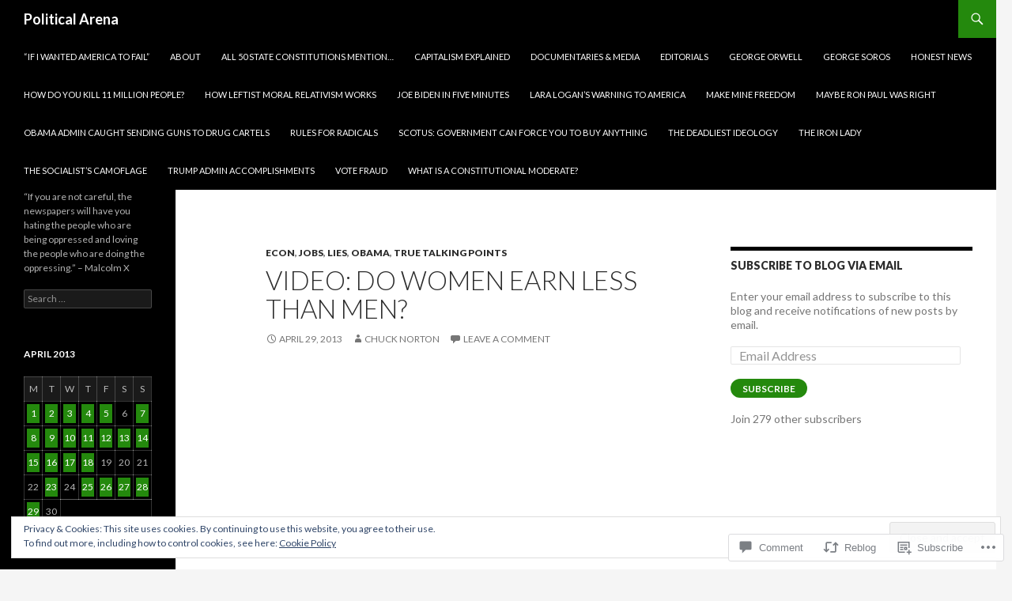

--- FILE ---
content_type: text/html; charset=UTF-8
request_url: https://politicalarena.org/2013/04/29/video-do-women-earn-less-than-men/
body_size: 39951
content:
<!DOCTYPE html>
<!--[if IE 7]>
<html class="ie ie7" lang="en">
<![endif]-->
<!--[if IE 8]>
<html class="ie ie8" lang="en">
<![endif]-->
<!--[if !(IE 7) & !(IE 8)]><!-->
<html lang="en">
<!--<![endif]-->
<head>
	<meta charset="UTF-8">
	<meta name="viewport" content="width=device-width">
	<title>Video: Do Women Earn Less than Men?  | Political Arena</title>
	<link rel="profile" href="https://gmpg.org/xfn/11">
	<link rel="pingback" href="https://politicalarena.org/xmlrpc.php">
	<!--[if lt IE 9]>
	<script src="https://s0.wp.com/wp-content/themes/pub/twentyfourteen/js/html5.js?m=1394055187i&amp;ver=3.7.0"></script>
	<![endif]-->
	<meta name='robots' content='max-image-preview:large' />

<!-- Async WordPress.com Remote Login -->
<script id="wpcom_remote_login_js">
var wpcom_remote_login_extra_auth = '';
function wpcom_remote_login_remove_dom_node_id( element_id ) {
	var dom_node = document.getElementById( element_id );
	if ( dom_node ) { dom_node.parentNode.removeChild( dom_node ); }
}
function wpcom_remote_login_remove_dom_node_classes( class_name ) {
	var dom_nodes = document.querySelectorAll( '.' + class_name );
	for ( var i = 0; i < dom_nodes.length; i++ ) {
		dom_nodes[ i ].parentNode.removeChild( dom_nodes[ i ] );
	}
}
function wpcom_remote_login_final_cleanup() {
	wpcom_remote_login_remove_dom_node_classes( "wpcom_remote_login_msg" );
	wpcom_remote_login_remove_dom_node_id( "wpcom_remote_login_key" );
	wpcom_remote_login_remove_dom_node_id( "wpcom_remote_login_validate" );
	wpcom_remote_login_remove_dom_node_id( "wpcom_remote_login_js" );
	wpcom_remote_login_remove_dom_node_id( "wpcom_request_access_iframe" );
	wpcom_remote_login_remove_dom_node_id( "wpcom_request_access_styles" );
}

// Watch for messages back from the remote login
window.addEventListener( "message", function( e ) {
	if ( e.origin === "https://r-login.wordpress.com" ) {
		var data = {};
		try {
			data = JSON.parse( e.data );
		} catch( e ) {
			wpcom_remote_login_final_cleanup();
			return;
		}

		if ( data.msg === 'LOGIN' ) {
			// Clean up the login check iframe
			wpcom_remote_login_remove_dom_node_id( "wpcom_remote_login_key" );

			var id_regex = new RegExp( /^[0-9]+$/ );
			var token_regex = new RegExp( /^.*|.*|.*$/ );
			if (
				token_regex.test( data.token )
				&& id_regex.test( data.wpcomid )
			) {
				// We have everything we need to ask for a login
				var script = document.createElement( "script" );
				script.setAttribute( "id", "wpcom_remote_login_validate" );
				script.src = '/remote-login.php?wpcom_remote_login=validate'
					+ '&wpcomid=' + data.wpcomid
					+ '&token=' + encodeURIComponent( data.token )
					+ '&host=' + window.location.protocol
					+ '//' + window.location.hostname
					+ '&postid=8048'
					+ '&is_singular=1';
				document.body.appendChild( script );
			}

			return;
		}

		// Safari ITP, not logged in, so redirect
		if ( data.msg === 'LOGIN-REDIRECT' ) {
			window.location = 'https://wordpress.com/log-in?redirect_to=' + window.location.href;
			return;
		}

		// Safari ITP, storage access failed, remove the request
		if ( data.msg === 'LOGIN-REMOVE' ) {
			var css_zap = 'html { -webkit-transition: margin-top 1s; transition: margin-top 1s; } /* 9001 */ html { margin-top: 0 !important; } * html body { margin-top: 0 !important; } @media screen and ( max-width: 782px ) { html { margin-top: 0 !important; } * html body { margin-top: 0 !important; } }';
			var style_zap = document.createElement( 'style' );
			style_zap.type = 'text/css';
			style_zap.appendChild( document.createTextNode( css_zap ) );
			document.body.appendChild( style_zap );

			var e = document.getElementById( 'wpcom_request_access_iframe' );
			e.parentNode.removeChild( e );

			document.cookie = 'wordpress_com_login_access=denied; path=/; max-age=31536000';

			return;
		}

		// Safari ITP
		if ( data.msg === 'REQUEST_ACCESS' ) {
			console.log( 'request access: safari' );

			// Check ITP iframe enable/disable knob
			if ( wpcom_remote_login_extra_auth !== 'safari_itp_iframe' ) {
				return;
			}

			// If we are in a "private window" there is no ITP.
			var private_window = false;
			try {
				var opendb = window.openDatabase( null, null, null, null );
			} catch( e ) {
				private_window = true;
			}

			if ( private_window ) {
				console.log( 'private window' );
				return;
			}

			var iframe = document.createElement( 'iframe' );
			iframe.id = 'wpcom_request_access_iframe';
			iframe.setAttribute( 'scrolling', 'no' );
			iframe.setAttribute( 'sandbox', 'allow-storage-access-by-user-activation allow-scripts allow-same-origin allow-top-navigation-by-user-activation' );
			iframe.src = 'https://r-login.wordpress.com/remote-login.php?wpcom_remote_login=request_access&origin=' + encodeURIComponent( data.origin ) + '&wpcomid=' + encodeURIComponent( data.wpcomid );

			var css = 'html { -webkit-transition: margin-top 1s; transition: margin-top 1s; } /* 9001 */ html { margin-top: 46px !important; } * html body { margin-top: 46px !important; } @media screen and ( max-width: 660px ) { html { margin-top: 71px !important; } * html body { margin-top: 71px !important; } #wpcom_request_access_iframe { display: block; height: 71px !important; } } #wpcom_request_access_iframe { border: 0px; height: 46px; position: fixed; top: 0; left: 0; width: 100%; min-width: 100%; z-index: 99999; background: #23282d; } ';

			var style = document.createElement( 'style' );
			style.type = 'text/css';
			style.id = 'wpcom_request_access_styles';
			style.appendChild( document.createTextNode( css ) );
			document.body.appendChild( style );

			document.body.appendChild( iframe );
		}

		if ( data.msg === 'DONE' ) {
			wpcom_remote_login_final_cleanup();
		}
	}
}, false );

// Inject the remote login iframe after the page has had a chance to load
// more critical resources
window.addEventListener( "DOMContentLoaded", function( e ) {
	var iframe = document.createElement( "iframe" );
	iframe.style.display = "none";
	iframe.setAttribute( "scrolling", "no" );
	iframe.setAttribute( "id", "wpcom_remote_login_key" );
	iframe.src = "https://r-login.wordpress.com/remote-login.php"
		+ "?wpcom_remote_login=key"
		+ "&origin=aHR0cHM6Ly9wb2xpdGljYWxhcmVuYS5vcmc%3D"
		+ "&wpcomid=26345918"
		+ "&time=" + Math.floor( Date.now() / 1000 );
	document.body.appendChild( iframe );
}, false );
</script>
<link rel='dns-prefetch' href='//s0.wp.com' />
<link rel='dns-prefetch' href='//widgets.wp.com' />
<link rel='dns-prefetch' href='//fonts-api.wp.com' />
<link href='https://fonts.gstatic.com' crossorigin rel='preconnect' />
<link rel="alternate" type="application/rss+xml" title="Political Arena &raquo; Feed" href="https://politicalarena.org/feed/" />
<link rel="alternate" type="application/rss+xml" title="Political Arena &raquo; Comments Feed" href="https://politicalarena.org/comments/feed/" />
<link rel="alternate" type="application/rss+xml" title="Political Arena &raquo; Video: Do Women Earn Less than Men? Comments Feed" href="https://politicalarena.org/2013/04/29/video-do-women-earn-less-than-men/feed/" />
	<script type="text/javascript">
		/* <![CDATA[ */
		function addLoadEvent(func) {
			var oldonload = window.onload;
			if (typeof window.onload != 'function') {
				window.onload = func;
			} else {
				window.onload = function () {
					oldonload();
					func();
				}
			}
		}
		/* ]]> */
	</script>
	<link crossorigin='anonymous' rel='stylesheet' id='all-css-0-1' href='/_static/??-eJx9zN0KwjAMhuEbsgZ/5vBAvJbShtE1bYNJKLt7NxEEEQ9fku+Bzi60qlgVijkmm1IV6ClOqAJo67XlhI58B8XC5BUFRBfCfRDZwW9gRmUf8rtBrEJp0WjdPnAzouMm+lX/REoZP+6rtvd7uR3G4XQcr5fzMD8BGYBNRA==&cssminify=yes' type='text/css' media='all' />
<style id='wp-emoji-styles-inline-css'>

	img.wp-smiley, img.emoji {
		display: inline !important;
		border: none !important;
		box-shadow: none !important;
		height: 1em !important;
		width: 1em !important;
		margin: 0 0.07em !important;
		vertical-align: -0.1em !important;
		background: none !important;
		padding: 0 !important;
	}
/*# sourceURL=wp-emoji-styles-inline-css */
</style>
<link crossorigin='anonymous' rel='stylesheet' id='all-css-2-1' href='/wp-content/plugins/gutenberg-core/v22.2.0/build/styles/block-library/style.css?m=1764855221i&cssminify=yes' type='text/css' media='all' />
<style id='wp-block-library-inline-css'>
.has-text-align-justify {
	text-align:justify;
}
.has-text-align-justify{text-align:justify;}

/*# sourceURL=wp-block-library-inline-css */
</style><style id='wp-block-paragraph-inline-css'>
.is-small-text{font-size:.875em}.is-regular-text{font-size:1em}.is-large-text{font-size:2.25em}.is-larger-text{font-size:3em}.has-drop-cap:not(:focus):first-letter{float:left;font-size:8.4em;font-style:normal;font-weight:100;line-height:.68;margin:.05em .1em 0 0;text-transform:uppercase}body.rtl .has-drop-cap:not(:focus):first-letter{float:none;margin-left:.1em}p.has-drop-cap.has-background{overflow:hidden}:root :where(p.has-background){padding:1.25em 2.375em}:where(p.has-text-color:not(.has-link-color)) a{color:inherit}p.has-text-align-left[style*="writing-mode:vertical-lr"],p.has-text-align-right[style*="writing-mode:vertical-rl"]{rotate:180deg}
/*# sourceURL=/wp-content/plugins/gutenberg-core/v22.2.0/build/styles/block-library/paragraph/style.css */
</style>
<style id='wp-block-calendar-inline-css'>
.wp-block-calendar{text-align:center}.wp-block-calendar td,.wp-block-calendar th{border:1px solid;padding:.25em}.wp-block-calendar th{font-weight:400}.wp-block-calendar caption{background-color:inherit}.wp-block-calendar table{border-collapse:collapse;width:100%}.wp-block-calendar table.has-background th{background-color:inherit}.wp-block-calendar table.has-text-color th{color:inherit}.wp-block-calendar :where(table:not(.has-text-color)){color:#40464d}.wp-block-calendar :where(table:not(.has-text-color)) td,.wp-block-calendar :where(table:not(.has-text-color)) th{border-color:#ddd}:where(.wp-block-calendar table:not(.has-background) th){background:#ddd}
/*# sourceURL=/wp-content/plugins/gutenberg-core/v22.2.0/build/styles/block-library/calendar/style.css */
</style>
<style id='global-styles-inline-css'>
:root{--wp--preset--aspect-ratio--square: 1;--wp--preset--aspect-ratio--4-3: 4/3;--wp--preset--aspect-ratio--3-4: 3/4;--wp--preset--aspect-ratio--3-2: 3/2;--wp--preset--aspect-ratio--2-3: 2/3;--wp--preset--aspect-ratio--16-9: 16/9;--wp--preset--aspect-ratio--9-16: 9/16;--wp--preset--color--black: #000;--wp--preset--color--cyan-bluish-gray: #abb8c3;--wp--preset--color--white: #fff;--wp--preset--color--pale-pink: #f78da7;--wp--preset--color--vivid-red: #cf2e2e;--wp--preset--color--luminous-vivid-orange: #ff6900;--wp--preset--color--luminous-vivid-amber: #fcb900;--wp--preset--color--light-green-cyan: #7bdcb5;--wp--preset--color--vivid-green-cyan: #00d084;--wp--preset--color--pale-cyan-blue: #8ed1fc;--wp--preset--color--vivid-cyan-blue: #0693e3;--wp--preset--color--vivid-purple: #9b51e0;--wp--preset--color--green: #24890d;--wp--preset--color--dark-gray: #2b2b2b;--wp--preset--color--medium-gray: #767676;--wp--preset--color--light-gray: #f5f5f5;--wp--preset--gradient--vivid-cyan-blue-to-vivid-purple: linear-gradient(135deg,rgb(6,147,227) 0%,rgb(155,81,224) 100%);--wp--preset--gradient--light-green-cyan-to-vivid-green-cyan: linear-gradient(135deg,rgb(122,220,180) 0%,rgb(0,208,130) 100%);--wp--preset--gradient--luminous-vivid-amber-to-luminous-vivid-orange: linear-gradient(135deg,rgb(252,185,0) 0%,rgb(255,105,0) 100%);--wp--preset--gradient--luminous-vivid-orange-to-vivid-red: linear-gradient(135deg,rgb(255,105,0) 0%,rgb(207,46,46) 100%);--wp--preset--gradient--very-light-gray-to-cyan-bluish-gray: linear-gradient(135deg,rgb(238,238,238) 0%,rgb(169,184,195) 100%);--wp--preset--gradient--cool-to-warm-spectrum: linear-gradient(135deg,rgb(74,234,220) 0%,rgb(151,120,209) 20%,rgb(207,42,186) 40%,rgb(238,44,130) 60%,rgb(251,105,98) 80%,rgb(254,248,76) 100%);--wp--preset--gradient--blush-light-purple: linear-gradient(135deg,rgb(255,206,236) 0%,rgb(152,150,240) 100%);--wp--preset--gradient--blush-bordeaux: linear-gradient(135deg,rgb(254,205,165) 0%,rgb(254,45,45) 50%,rgb(107,0,62) 100%);--wp--preset--gradient--luminous-dusk: linear-gradient(135deg,rgb(255,203,112) 0%,rgb(199,81,192) 50%,rgb(65,88,208) 100%);--wp--preset--gradient--pale-ocean: linear-gradient(135deg,rgb(255,245,203) 0%,rgb(182,227,212) 50%,rgb(51,167,181) 100%);--wp--preset--gradient--electric-grass: linear-gradient(135deg,rgb(202,248,128) 0%,rgb(113,206,126) 100%);--wp--preset--gradient--midnight: linear-gradient(135deg,rgb(2,3,129) 0%,rgb(40,116,252) 100%);--wp--preset--font-size--small: 13px;--wp--preset--font-size--medium: 20px;--wp--preset--font-size--large: 36px;--wp--preset--font-size--x-large: 42px;--wp--preset--font-family--albert-sans: 'Albert Sans', sans-serif;--wp--preset--font-family--alegreya: Alegreya, serif;--wp--preset--font-family--arvo: Arvo, serif;--wp--preset--font-family--bodoni-moda: 'Bodoni Moda', serif;--wp--preset--font-family--bricolage-grotesque: 'Bricolage Grotesque', sans-serif;--wp--preset--font-family--cabin: Cabin, sans-serif;--wp--preset--font-family--chivo: Chivo, sans-serif;--wp--preset--font-family--commissioner: Commissioner, sans-serif;--wp--preset--font-family--cormorant: Cormorant, serif;--wp--preset--font-family--courier-prime: 'Courier Prime', monospace;--wp--preset--font-family--crimson-pro: 'Crimson Pro', serif;--wp--preset--font-family--dm-mono: 'DM Mono', monospace;--wp--preset--font-family--dm-sans: 'DM Sans', sans-serif;--wp--preset--font-family--dm-serif-display: 'DM Serif Display', serif;--wp--preset--font-family--domine: Domine, serif;--wp--preset--font-family--eb-garamond: 'EB Garamond', serif;--wp--preset--font-family--epilogue: Epilogue, sans-serif;--wp--preset--font-family--fahkwang: Fahkwang, sans-serif;--wp--preset--font-family--figtree: Figtree, sans-serif;--wp--preset--font-family--fira-sans: 'Fira Sans', sans-serif;--wp--preset--font-family--fjalla-one: 'Fjalla One', sans-serif;--wp--preset--font-family--fraunces: Fraunces, serif;--wp--preset--font-family--gabarito: Gabarito, system-ui;--wp--preset--font-family--ibm-plex-mono: 'IBM Plex Mono', monospace;--wp--preset--font-family--ibm-plex-sans: 'IBM Plex Sans', sans-serif;--wp--preset--font-family--ibarra-real-nova: 'Ibarra Real Nova', serif;--wp--preset--font-family--instrument-serif: 'Instrument Serif', serif;--wp--preset--font-family--inter: Inter, sans-serif;--wp--preset--font-family--josefin-sans: 'Josefin Sans', sans-serif;--wp--preset--font-family--jost: Jost, sans-serif;--wp--preset--font-family--libre-baskerville: 'Libre Baskerville', serif;--wp--preset--font-family--libre-franklin: 'Libre Franklin', sans-serif;--wp--preset--font-family--literata: Literata, serif;--wp--preset--font-family--lora: Lora, serif;--wp--preset--font-family--merriweather: Merriweather, serif;--wp--preset--font-family--montserrat: Montserrat, sans-serif;--wp--preset--font-family--newsreader: Newsreader, serif;--wp--preset--font-family--noto-sans-mono: 'Noto Sans Mono', sans-serif;--wp--preset--font-family--nunito: Nunito, sans-serif;--wp--preset--font-family--open-sans: 'Open Sans', sans-serif;--wp--preset--font-family--overpass: Overpass, sans-serif;--wp--preset--font-family--pt-serif: 'PT Serif', serif;--wp--preset--font-family--petrona: Petrona, serif;--wp--preset--font-family--piazzolla: Piazzolla, serif;--wp--preset--font-family--playfair-display: 'Playfair Display', serif;--wp--preset--font-family--plus-jakarta-sans: 'Plus Jakarta Sans', sans-serif;--wp--preset--font-family--poppins: Poppins, sans-serif;--wp--preset--font-family--raleway: Raleway, sans-serif;--wp--preset--font-family--roboto: Roboto, sans-serif;--wp--preset--font-family--roboto-slab: 'Roboto Slab', serif;--wp--preset--font-family--rubik: Rubik, sans-serif;--wp--preset--font-family--rufina: Rufina, serif;--wp--preset--font-family--sora: Sora, sans-serif;--wp--preset--font-family--source-sans-3: 'Source Sans 3', sans-serif;--wp--preset--font-family--source-serif-4: 'Source Serif 4', serif;--wp--preset--font-family--space-mono: 'Space Mono', monospace;--wp--preset--font-family--syne: Syne, sans-serif;--wp--preset--font-family--texturina: Texturina, serif;--wp--preset--font-family--urbanist: Urbanist, sans-serif;--wp--preset--font-family--work-sans: 'Work Sans', sans-serif;--wp--preset--spacing--20: 0.44rem;--wp--preset--spacing--30: 0.67rem;--wp--preset--spacing--40: 1rem;--wp--preset--spacing--50: 1.5rem;--wp--preset--spacing--60: 2.25rem;--wp--preset--spacing--70: 3.38rem;--wp--preset--spacing--80: 5.06rem;--wp--preset--shadow--natural: 6px 6px 9px rgba(0, 0, 0, 0.2);--wp--preset--shadow--deep: 12px 12px 50px rgba(0, 0, 0, 0.4);--wp--preset--shadow--sharp: 6px 6px 0px rgba(0, 0, 0, 0.2);--wp--preset--shadow--outlined: 6px 6px 0px -3px rgb(255, 255, 255), 6px 6px rgb(0, 0, 0);--wp--preset--shadow--crisp: 6px 6px 0px rgb(0, 0, 0);}:where(.is-layout-flex){gap: 0.5em;}:where(.is-layout-grid){gap: 0.5em;}body .is-layout-flex{display: flex;}.is-layout-flex{flex-wrap: wrap;align-items: center;}.is-layout-flex > :is(*, div){margin: 0;}body .is-layout-grid{display: grid;}.is-layout-grid > :is(*, div){margin: 0;}:where(.wp-block-columns.is-layout-flex){gap: 2em;}:where(.wp-block-columns.is-layout-grid){gap: 2em;}:where(.wp-block-post-template.is-layout-flex){gap: 1.25em;}:where(.wp-block-post-template.is-layout-grid){gap: 1.25em;}.has-black-color{color: var(--wp--preset--color--black) !important;}.has-cyan-bluish-gray-color{color: var(--wp--preset--color--cyan-bluish-gray) !important;}.has-white-color{color: var(--wp--preset--color--white) !important;}.has-pale-pink-color{color: var(--wp--preset--color--pale-pink) !important;}.has-vivid-red-color{color: var(--wp--preset--color--vivid-red) !important;}.has-luminous-vivid-orange-color{color: var(--wp--preset--color--luminous-vivid-orange) !important;}.has-luminous-vivid-amber-color{color: var(--wp--preset--color--luminous-vivid-amber) !important;}.has-light-green-cyan-color{color: var(--wp--preset--color--light-green-cyan) !important;}.has-vivid-green-cyan-color{color: var(--wp--preset--color--vivid-green-cyan) !important;}.has-pale-cyan-blue-color{color: var(--wp--preset--color--pale-cyan-blue) !important;}.has-vivid-cyan-blue-color{color: var(--wp--preset--color--vivid-cyan-blue) !important;}.has-vivid-purple-color{color: var(--wp--preset--color--vivid-purple) !important;}.has-black-background-color{background-color: var(--wp--preset--color--black) !important;}.has-cyan-bluish-gray-background-color{background-color: var(--wp--preset--color--cyan-bluish-gray) !important;}.has-white-background-color{background-color: var(--wp--preset--color--white) !important;}.has-pale-pink-background-color{background-color: var(--wp--preset--color--pale-pink) !important;}.has-vivid-red-background-color{background-color: var(--wp--preset--color--vivid-red) !important;}.has-luminous-vivid-orange-background-color{background-color: var(--wp--preset--color--luminous-vivid-orange) !important;}.has-luminous-vivid-amber-background-color{background-color: var(--wp--preset--color--luminous-vivid-amber) !important;}.has-light-green-cyan-background-color{background-color: var(--wp--preset--color--light-green-cyan) !important;}.has-vivid-green-cyan-background-color{background-color: var(--wp--preset--color--vivid-green-cyan) !important;}.has-pale-cyan-blue-background-color{background-color: var(--wp--preset--color--pale-cyan-blue) !important;}.has-vivid-cyan-blue-background-color{background-color: var(--wp--preset--color--vivid-cyan-blue) !important;}.has-vivid-purple-background-color{background-color: var(--wp--preset--color--vivid-purple) !important;}.has-black-border-color{border-color: var(--wp--preset--color--black) !important;}.has-cyan-bluish-gray-border-color{border-color: var(--wp--preset--color--cyan-bluish-gray) !important;}.has-white-border-color{border-color: var(--wp--preset--color--white) !important;}.has-pale-pink-border-color{border-color: var(--wp--preset--color--pale-pink) !important;}.has-vivid-red-border-color{border-color: var(--wp--preset--color--vivid-red) !important;}.has-luminous-vivid-orange-border-color{border-color: var(--wp--preset--color--luminous-vivid-orange) !important;}.has-luminous-vivid-amber-border-color{border-color: var(--wp--preset--color--luminous-vivid-amber) !important;}.has-light-green-cyan-border-color{border-color: var(--wp--preset--color--light-green-cyan) !important;}.has-vivid-green-cyan-border-color{border-color: var(--wp--preset--color--vivid-green-cyan) !important;}.has-pale-cyan-blue-border-color{border-color: var(--wp--preset--color--pale-cyan-blue) !important;}.has-vivid-cyan-blue-border-color{border-color: var(--wp--preset--color--vivid-cyan-blue) !important;}.has-vivid-purple-border-color{border-color: var(--wp--preset--color--vivid-purple) !important;}.has-vivid-cyan-blue-to-vivid-purple-gradient-background{background: var(--wp--preset--gradient--vivid-cyan-blue-to-vivid-purple) !important;}.has-light-green-cyan-to-vivid-green-cyan-gradient-background{background: var(--wp--preset--gradient--light-green-cyan-to-vivid-green-cyan) !important;}.has-luminous-vivid-amber-to-luminous-vivid-orange-gradient-background{background: var(--wp--preset--gradient--luminous-vivid-amber-to-luminous-vivid-orange) !important;}.has-luminous-vivid-orange-to-vivid-red-gradient-background{background: var(--wp--preset--gradient--luminous-vivid-orange-to-vivid-red) !important;}.has-very-light-gray-to-cyan-bluish-gray-gradient-background{background: var(--wp--preset--gradient--very-light-gray-to-cyan-bluish-gray) !important;}.has-cool-to-warm-spectrum-gradient-background{background: var(--wp--preset--gradient--cool-to-warm-spectrum) !important;}.has-blush-light-purple-gradient-background{background: var(--wp--preset--gradient--blush-light-purple) !important;}.has-blush-bordeaux-gradient-background{background: var(--wp--preset--gradient--blush-bordeaux) !important;}.has-luminous-dusk-gradient-background{background: var(--wp--preset--gradient--luminous-dusk) !important;}.has-pale-ocean-gradient-background{background: var(--wp--preset--gradient--pale-ocean) !important;}.has-electric-grass-gradient-background{background: var(--wp--preset--gradient--electric-grass) !important;}.has-midnight-gradient-background{background: var(--wp--preset--gradient--midnight) !important;}.has-small-font-size{font-size: var(--wp--preset--font-size--small) !important;}.has-medium-font-size{font-size: var(--wp--preset--font-size--medium) !important;}.has-large-font-size{font-size: var(--wp--preset--font-size--large) !important;}.has-x-large-font-size{font-size: var(--wp--preset--font-size--x-large) !important;}.has-albert-sans-font-family{font-family: var(--wp--preset--font-family--albert-sans) !important;}.has-alegreya-font-family{font-family: var(--wp--preset--font-family--alegreya) !important;}.has-arvo-font-family{font-family: var(--wp--preset--font-family--arvo) !important;}.has-bodoni-moda-font-family{font-family: var(--wp--preset--font-family--bodoni-moda) !important;}.has-bricolage-grotesque-font-family{font-family: var(--wp--preset--font-family--bricolage-grotesque) !important;}.has-cabin-font-family{font-family: var(--wp--preset--font-family--cabin) !important;}.has-chivo-font-family{font-family: var(--wp--preset--font-family--chivo) !important;}.has-commissioner-font-family{font-family: var(--wp--preset--font-family--commissioner) !important;}.has-cormorant-font-family{font-family: var(--wp--preset--font-family--cormorant) !important;}.has-courier-prime-font-family{font-family: var(--wp--preset--font-family--courier-prime) !important;}.has-crimson-pro-font-family{font-family: var(--wp--preset--font-family--crimson-pro) !important;}.has-dm-mono-font-family{font-family: var(--wp--preset--font-family--dm-mono) !important;}.has-dm-sans-font-family{font-family: var(--wp--preset--font-family--dm-sans) !important;}.has-dm-serif-display-font-family{font-family: var(--wp--preset--font-family--dm-serif-display) !important;}.has-domine-font-family{font-family: var(--wp--preset--font-family--domine) !important;}.has-eb-garamond-font-family{font-family: var(--wp--preset--font-family--eb-garamond) !important;}.has-epilogue-font-family{font-family: var(--wp--preset--font-family--epilogue) !important;}.has-fahkwang-font-family{font-family: var(--wp--preset--font-family--fahkwang) !important;}.has-figtree-font-family{font-family: var(--wp--preset--font-family--figtree) !important;}.has-fira-sans-font-family{font-family: var(--wp--preset--font-family--fira-sans) !important;}.has-fjalla-one-font-family{font-family: var(--wp--preset--font-family--fjalla-one) !important;}.has-fraunces-font-family{font-family: var(--wp--preset--font-family--fraunces) !important;}.has-gabarito-font-family{font-family: var(--wp--preset--font-family--gabarito) !important;}.has-ibm-plex-mono-font-family{font-family: var(--wp--preset--font-family--ibm-plex-mono) !important;}.has-ibm-plex-sans-font-family{font-family: var(--wp--preset--font-family--ibm-plex-sans) !important;}.has-ibarra-real-nova-font-family{font-family: var(--wp--preset--font-family--ibarra-real-nova) !important;}.has-instrument-serif-font-family{font-family: var(--wp--preset--font-family--instrument-serif) !important;}.has-inter-font-family{font-family: var(--wp--preset--font-family--inter) !important;}.has-josefin-sans-font-family{font-family: var(--wp--preset--font-family--josefin-sans) !important;}.has-jost-font-family{font-family: var(--wp--preset--font-family--jost) !important;}.has-libre-baskerville-font-family{font-family: var(--wp--preset--font-family--libre-baskerville) !important;}.has-libre-franklin-font-family{font-family: var(--wp--preset--font-family--libre-franklin) !important;}.has-literata-font-family{font-family: var(--wp--preset--font-family--literata) !important;}.has-lora-font-family{font-family: var(--wp--preset--font-family--lora) !important;}.has-merriweather-font-family{font-family: var(--wp--preset--font-family--merriweather) !important;}.has-montserrat-font-family{font-family: var(--wp--preset--font-family--montserrat) !important;}.has-newsreader-font-family{font-family: var(--wp--preset--font-family--newsreader) !important;}.has-noto-sans-mono-font-family{font-family: var(--wp--preset--font-family--noto-sans-mono) !important;}.has-nunito-font-family{font-family: var(--wp--preset--font-family--nunito) !important;}.has-open-sans-font-family{font-family: var(--wp--preset--font-family--open-sans) !important;}.has-overpass-font-family{font-family: var(--wp--preset--font-family--overpass) !important;}.has-pt-serif-font-family{font-family: var(--wp--preset--font-family--pt-serif) !important;}.has-petrona-font-family{font-family: var(--wp--preset--font-family--petrona) !important;}.has-piazzolla-font-family{font-family: var(--wp--preset--font-family--piazzolla) !important;}.has-playfair-display-font-family{font-family: var(--wp--preset--font-family--playfair-display) !important;}.has-plus-jakarta-sans-font-family{font-family: var(--wp--preset--font-family--plus-jakarta-sans) !important;}.has-poppins-font-family{font-family: var(--wp--preset--font-family--poppins) !important;}.has-raleway-font-family{font-family: var(--wp--preset--font-family--raleway) !important;}.has-roboto-font-family{font-family: var(--wp--preset--font-family--roboto) !important;}.has-roboto-slab-font-family{font-family: var(--wp--preset--font-family--roboto-slab) !important;}.has-rubik-font-family{font-family: var(--wp--preset--font-family--rubik) !important;}.has-rufina-font-family{font-family: var(--wp--preset--font-family--rufina) !important;}.has-sora-font-family{font-family: var(--wp--preset--font-family--sora) !important;}.has-source-sans-3-font-family{font-family: var(--wp--preset--font-family--source-sans-3) !important;}.has-source-serif-4-font-family{font-family: var(--wp--preset--font-family--source-serif-4) !important;}.has-space-mono-font-family{font-family: var(--wp--preset--font-family--space-mono) !important;}.has-syne-font-family{font-family: var(--wp--preset--font-family--syne) !important;}.has-texturina-font-family{font-family: var(--wp--preset--font-family--texturina) !important;}.has-urbanist-font-family{font-family: var(--wp--preset--font-family--urbanist) !important;}.has-work-sans-font-family{font-family: var(--wp--preset--font-family--work-sans) !important;}
/*# sourceURL=global-styles-inline-css */
</style>

<style id='classic-theme-styles-inline-css'>
/*! This file is auto-generated */
.wp-block-button__link{color:#fff;background-color:#32373c;border-radius:9999px;box-shadow:none;text-decoration:none;padding:calc(.667em + 2px) calc(1.333em + 2px);font-size:1.125em}.wp-block-file__button{background:#32373c;color:#fff;text-decoration:none}
/*# sourceURL=/wp-includes/css/classic-themes.min.css */
</style>
<link crossorigin='anonymous' rel='stylesheet' id='all-css-4-1' href='/_static/??-eJx9jksOwjAMRC9EcCsEFQvEUVA+FqTUSRQ77fVxVbEBxMaSZ+bZA0sxPifBJEDNlKndY2LwuaLqVKyAJghDtDghaWzvmXfwG1uKMsa5UpHZ6KTYyMhDQf7HjSjF+qdRaTuxGcAtvb3bjCnkCrZJJisS/RcFXD24FqcAM1ann1VcK/Pnvna50qUfTl3XH8+HYXwBNR1jhQ==&cssminify=yes' type='text/css' media='all' />
<link rel='stylesheet' id='verbum-gutenberg-css-css' href='https://widgets.wp.com/verbum-block-editor/block-editor.css?ver=1738686361' media='all' />
<link rel='stylesheet' id='twentyfourteen-lato-css' href='https://fonts-api.wp.com/css?family=Lato%3A300%2C400%2C700%2C900%2C300italic%2C400italic%2C700italic&#038;subset=latin%2Clatin-ext&#038;display=fallback' media='all' />
<link crossorigin='anonymous' rel='stylesheet' id='all-css-8-1' href='/_static/??-eJyVjc0OwjAMg1+IYfEzJg6IR0EsCqNbm1ZLomlvT4U4cODCzbY+21hKQ1mMxZC8KdGHIIqRrdxp+nioC25BCAMLz6EW9LfckuoGX5v25MSK4j1sqcH6yD4bc920NfIffCXRx0zT++SaLruuPey78+nYji+gKkqp&cssminify=yes' type='text/css' media='all' />
<link crossorigin='anonymous' rel='stylesheet' id='all-css-10-1' href='/_static/??-eJx9y0EOAiEMheELidVM1LAwnmWGdBBTWkJLyNxedKNu3L3/JR/04oKwIRvYHTMqlLaA9XFsq7RqiAxBFdQ2QtdLkLwfvYMvmZsr1GJihYoLSRwzvtUn/6GI4kjCbEn4J9xKc6ovesvX4/kwTRfv/enxBDp+RCg=&cssminify=yes' type='text/css' media='all' />
<link crossorigin='anonymous' rel='stylesheet' id='print-css-11-1' href='/wp-content/mu-plugins/global-print/global-print.css?m=1465851035i&cssminify=yes' type='text/css' media='print' />
<style id='jetpack-global-styles-frontend-style-inline-css'>
:root { --font-headings: unset; --font-base: unset; --font-headings-default: -apple-system,BlinkMacSystemFont,"Segoe UI",Roboto,Oxygen-Sans,Ubuntu,Cantarell,"Helvetica Neue",sans-serif; --font-base-default: -apple-system,BlinkMacSystemFont,"Segoe UI",Roboto,Oxygen-Sans,Ubuntu,Cantarell,"Helvetica Neue",sans-serif;}
/*# sourceURL=jetpack-global-styles-frontend-style-inline-css */
</style>
<link crossorigin='anonymous' rel='stylesheet' id='all-css-14-1' href='/_static/??-eJyNjcsKAjEMRX/IGtQZBxfip0hMS9sxTYppGfx7H7gRN+7ugcs5sFRHKi1Ig9Jd5R6zGMyhVaTrh8G6QFHfORhYwlvw6P39PbPENZmt4G/ROQuBKWVkxxrVvuBH1lIoz2waILJekF+HUzlupnG3nQ77YZwfuRJIaQ==&cssminify=yes' type='text/css' media='all' />
<script id="jetpack_related-posts-js-extra">
var related_posts_js_options = {"post_heading":"h4"};
//# sourceURL=jetpack_related-posts-js-extra
</script>
<script id="wpcom-actionbar-placeholder-js-extra">
var actionbardata = {"siteID":"26345918","postID":"8048","siteURL":"https://politicalarena.org","xhrURL":"https://politicalarena.org/wp-admin/admin-ajax.php","nonce":"7ed99205b0","isLoggedIn":"","statusMessage":"","subsEmailDefault":"instantly","proxyScriptUrl":"https://s0.wp.com/wp-content/js/wpcom-proxy-request.js?m=1513050504i&amp;ver=20211021","shortlink":"https://wp.me/p1MxMa-25O","i18n":{"followedText":"New posts from this site will now appear in your \u003Ca href=\"https://wordpress.com/reader\"\u003EReader\u003C/a\u003E","foldBar":"Collapse this bar","unfoldBar":"Expand this bar","shortLinkCopied":"Shortlink copied to clipboard."}};
//# sourceURL=wpcom-actionbar-placeholder-js-extra
</script>
<script id="jetpack-mu-wpcom-settings-js-before">
var JETPACK_MU_WPCOM_SETTINGS = {"assetsUrl":"https://s0.wp.com/wp-content/mu-plugins/jetpack-mu-wpcom-plugin/sun/jetpack_vendor/automattic/jetpack-mu-wpcom/src/build/"};
//# sourceURL=jetpack-mu-wpcom-settings-js-before
</script>
<script crossorigin='anonymous' type='text/javascript'  src='/_static/??-eJx1j1EKwjAQRC/kdq1Q2h/xKFKTEBKTTcwm1t7eFKtU0K9hmOENg1MEESgryugLRFe0IUarchzFdfXIhfBsSOClGCcxKTdmJSEGzvztGm+osbzDDdfWjssQU3jM76zCXJGKl9DeikrzKlvA3xJ4o1Md/bV2cUF/fkwhyVEyCDcyv0DCR7wfFgEKBFrGVBEnf2z7rtu3bT8M9gk9l2bI'></script>
<script id="rlt-proxy-js-after">
	rltInitialize( {"token":null,"iframeOrigins":["https:\/\/widgets.wp.com"]} );
//# sourceURL=rlt-proxy-js-after
</script>
<link rel="EditURI" type="application/rsd+xml" title="RSD" href="https://politicalarenadotorg.wordpress.com/xmlrpc.php?rsd" />
<meta name="generator" content="WordPress.com" />
<link rel="canonical" href="https://politicalarena.org/2013/04/29/video-do-women-earn-less-than-men/" />
<link rel='shortlink' href='https://wp.me/p1MxMa-25O' />
<link rel="alternate" type="application/json+oembed" href="https://public-api.wordpress.com/oembed/?format=json&amp;url=https%3A%2F%2Fpoliticalarena.org%2F2013%2F04%2F29%2Fvideo-do-women-earn-less-than-men%2F&amp;for=wpcom-auto-discovery" /><link rel="alternate" type="application/xml+oembed" href="https://public-api.wordpress.com/oembed/?format=xml&amp;url=https%3A%2F%2Fpoliticalarena.org%2F2013%2F04%2F29%2Fvideo-do-women-earn-less-than-men%2F&amp;for=wpcom-auto-discovery" />
<!-- Jetpack Open Graph Tags -->
<meta property="og:type" content="article" />
<meta property="og:title" content="Video: Do Women Earn Less than Men?" />
<meta property="og:url" content="https://politicalarena.org/2013/04/29/video-do-women-earn-less-than-men/" />
<meta property="og:description" content="Visit the post for more." />
<meta property="article:published_time" content="2013-04-30T02:14:54+00:00" />
<meta property="article:modified_time" content="2013-04-30T02:14:54+00:00" />
<meta property="og:site_name" content="Political Arena" />
<meta property="og:image" content="http://img.youtube.com/vi/EwogDPh-Sow/0.jpg" />
<meta property="og:image:secure_url" content="https://img.youtube.com/vi/EwogDPh-Sow/0.jpg" />
<meta property="og:image:width" content="200" />
<meta property="og:image:height" content="200" />
<meta property="og:image:alt" content="" />
<meta property="og:locale" content="en_US" />
<meta property="og:video:type" content="text/html" />
<meta property="og:video" content="http://www.youtube.com/embed/EwogDPh-Sow" />
<meta property="og:video:secure_url" content="https://www.youtube.com/embed/EwogDPh-Sow" />
<meta property="article:publisher" content="https://www.facebook.com/WordPresscom" />
<meta name="twitter:text:title" content="Video: Do Women Earn Less than Men?" />
<meta name="twitter:image" content="http://img.youtube.com/vi/EwogDPh-Sow/0.jpg?w=640" />
<meta name="twitter:card" content="summary_large_image" />
<meta name="twitter:description" content="Video post." />

<!-- End Jetpack Open Graph Tags -->
<link rel="shortcut icon" type="image/x-icon" href="https://secure.gravatar.com/blavatar/f37fdebcf077fcf84bbb345a68cc26fc1a9b585adc6f6d3f5a8543725890456e?s=32" sizes="16x16" />
<link rel="icon" type="image/x-icon" href="https://secure.gravatar.com/blavatar/f37fdebcf077fcf84bbb345a68cc26fc1a9b585adc6f6d3f5a8543725890456e?s=32" sizes="16x16" />
<link rel="apple-touch-icon" href="https://secure.gravatar.com/blavatar/f37fdebcf077fcf84bbb345a68cc26fc1a9b585adc6f6d3f5a8543725890456e?s=114" />
<link rel='openid.server' href='https://politicalarena.org/?openidserver=1' />
<link rel='openid.delegate' href='https://politicalarena.org/' />
<link rel="search" type="application/opensearchdescription+xml" href="https://politicalarena.org/osd.xml" title="Political Arena" />
<link rel="search" type="application/opensearchdescription+xml" href="https://s1.wp.com/opensearch.xml" title="WordPress.com" />
		<style type="text/css">
			.recentcomments a {
				display: inline !important;
				padding: 0 !important;
				margin: 0 !important;
			}

			table.recentcommentsavatartop img.avatar, table.recentcommentsavatarend img.avatar {
				border: 0px;
				margin: 0;
			}

			table.recentcommentsavatartop a, table.recentcommentsavatarend a {
				border: 0px !important;
				background-color: transparent !important;
			}

			td.recentcommentsavatarend, td.recentcommentsavatartop {
				padding: 0px 0px 1px 0px;
				margin: 0px;
			}

			td.recentcommentstextend {
				border: none !important;
				padding: 0px 0px 2px 10px;
			}

			.rtl td.recentcommentstextend {
				padding: 0px 10px 2px 0px;
			}

			td.recentcommentstexttop {
				border: none;
				padding: 0px 0px 0px 10px;
			}

			.rtl td.recentcommentstexttop {
				padding: 0px 10px 0px 0px;
			}
		</style>
				<script type="text/javascript">

			window.doNotSellCallback = function() {

				var linkElements = [
					'a[href="https://wordpress.com/?ref=footer_blog"]',
					'a[href="https://wordpress.com/?ref=footer_website"]',
					'a[href="https://wordpress.com/?ref=vertical_footer"]',
					'a[href^="https://wordpress.com/?ref=footer_segment_"]',
				].join(',');

				var dnsLink = document.createElement( 'a' );
				dnsLink.href = 'https://wordpress.com/advertising-program-optout/';
				dnsLink.classList.add( 'do-not-sell-link' );
				dnsLink.rel = 'nofollow';
				dnsLink.style.marginLeft = '0.5em';
				dnsLink.textContent = 'Do Not Sell or Share My Personal Information';

				var creditLinks = document.querySelectorAll( linkElements );

				if ( 0 === creditLinks.length ) {
					return false;
				}

				Array.prototype.forEach.call( creditLinks, function( el ) {
					el.insertAdjacentElement( 'afterend', dnsLink );
				});

				return true;
			};

		</script>
		<script type="text/javascript">
	window.google_analytics_uacct = "UA-52447-2";
</script>

<script type="text/javascript">
	var _gaq = _gaq || [];
	_gaq.push(['_setAccount', 'UA-52447-2']);
	_gaq.push(['_gat._anonymizeIp']);
	_gaq.push(['_setDomainName', 'none']);
	_gaq.push(['_setAllowLinker', true]);
	_gaq.push(['_initData']);
	_gaq.push(['_trackPageview']);

	(function() {
		var ga = document.createElement('script'); ga.type = 'text/javascript'; ga.async = true;
		ga.src = ('https:' == document.location.protocol ? 'https://ssl' : 'http://www') + '.google-analytics.com/ga.js';
		(document.getElementsByTagName('head')[0] || document.getElementsByTagName('body')[0]).appendChild(ga);
	})();
</script>
<link crossorigin='anonymous' rel='stylesheet' id='all-css-2-3' href='/_static/??-eJyNzMsKAjEMheEXshPqBXUhPoo4bRgytmkwCYNvbwdm487d+eDwwyIhNTZkg+pBik/ECjOaPNNrM6gzPIgTjE4ld46a3iRGrX9/NFTiIanu4O9wbdkLKiyUJzQFaxKkaV9qn4Jr7V5v8Xw6XC/xGPfzF4aPQ7Q=&cssminify=yes' type='text/css' media='all' />
</head>

<body class="wp-singular post-template-default single single-post postid-8048 single-format-standard wp-embed-responsive wp-theme-pubtwentyfourteen customizer-styles-applied masthead-fixed footer-widgets singular jetpack-reblog-enabled">
<div id="page" class="hfeed site">
	
	<header id="masthead" class="site-header">
		<div class="header-main">
			<h1 class="site-title"><a href="https://politicalarena.org/" rel="home">Political Arena</a></h1>

			<div class="search-toggle">
				<a href="#search-container" class="screen-reader-text" aria-expanded="false" aria-controls="search-container">Search</a>
			</div>

			<nav id="primary-navigation" class="site-navigation primary-navigation">
				<button class="menu-toggle">Primary Menu</button>
				<a class="screen-reader-text skip-link" href="#content">Skip to content</a>
				<div id="primary-menu" class="nav-menu"><ul>
<li class="page_item page-item-4495"><a href="https://politicalarena.org/if-i-wanted-america-to-fail/">&#8220;If I wanted America to fail&#8221;</a></li>
<li class="page_item page-item-2"><a href="https://politicalarena.org/about/">About</a></li>
<li class="page_item page-item-568"><a href="https://politicalarena.org/all-50-state-constitutions-mention/">All 50 State Constitutions Mention&#8230;</a></li>
<li class="page_item page-item-18325"><a href="https://politicalarena.org/capitalism-explained/">Capitalism Explained</a></li>
<li class="page_item page-item-549"><a href="https://politicalarena.org/video-documentaries/">Documentaries &amp; Media</a></li>
<li class="page_item page-item-7672"><a href="https://politicalarena.org/editorials/">Editorials</a></li>
<li class="page_item page-item-22265"><a href="https://politicalarena.org/george-orwell/">George Orwell</a></li>
<li class="page_item page-item-2347"><a href="https://politicalarena.org/dont-forget-george-soros/">George Soros</a></li>
<li class="page_item page-item-21569"><a href="https://politicalarena.org/honest-news/">Honest News</a></li>
<li class="page_item page-item-6954"><a href="https://politicalarena.org/how-do-you-kill-11-million-people/">How Do You Kill 11 Million People?</a></li>
<li class="page_item page-item-23627"><a href="https://politicalarena.org/how-leftist-moral-relativism-works/">How Leftist Moral Relativism Works</a></li>
<li class="page_item page-item-929"><a href="https://politicalarena.org/joe-biden-in-five-minutes/">Joe Biden in Five Minutes</a></li>
<li class="page_item page-item-5841"><a href="https://politicalarena.org/lara-logans-warning-to-america/">Lara Logan&#8217;s Warning to America</a></li>
<li class="page_item page-item-6854"><a href="https://politicalarena.org/make-mine-freedom/">Make Mine Freedom</a></li>
<li class="page_item page-item-26099"><a href="https://politicalarena.org/maybe-ron-paul-was-right/">Maybe Ron Paul Was Right</a></li>
<li class="page_item page-item-1570"><a href="https://politicalarena.org/obama-admin-caught-sending-guns-to-drug-cartels/">Obama Admin Caught Sending Guns to Drug Cartels</a></li>
<li class="page_item page-item-564"><a href="https://politicalarena.org/saul-alinsky%e2%80%99s-rules-for-radicals/">Rules for Radicals</a></li>
<li class="page_item page-item-5749"><a href="https://politicalarena.org/scotus-government-can-force-you-to-buy-anything/">SCOTUS: Government Can Force You to Buy Anything</a></li>
<li class="page_item page-item-29248"><a href="https://politicalarena.org/the-deadliest-ideology/">The Deadliest Ideology</a></li>
<li class="page_item page-item-2429"><a href="https://politicalarena.org/the-iron-lady/">The Iron Lady</a></li>
<li class="page_item page-item-21359"><a href="https://politicalarena.org/the-socialists-camoflage/">The Socialist&#8217;s Camoflage</a></li>
<li class="page_item page-item-21177"><a href="https://politicalarena.org/trump-admin-accomplishments/">Trump Admin Accomplishments</a></li>
<li class="page_item page-item-12521"><a href="https://politicalarena.org/vote-fraud/">Vote Fraud</a></li>
<li class="page_item page-item-8584"><a href="https://politicalarena.org/what-is-a-constitutional-moderate/">What is a Constitutional Moderate?</a></li>
</ul></div>
			</nav>
		</div>

		<div id="search-container" class="search-box-wrapper hide">
			<div class="search-box">
				<form role="search" method="get" class="search-form" action="https://politicalarena.org/">
				<label>
					<span class="screen-reader-text">Search for:</span>
					<input type="search" class="search-field" placeholder="Search &hellip;" value="" name="s" />
				</label>
				<input type="submit" class="search-submit" value="Search" />
			</form>			</div>
		</div>
	</header><!-- #masthead -->

	<div id="main" class="site-main">

	<div id="primary" class="content-area">
		<div id="content" class="site-content" role="main">
			
<article id="post-8048" class="post-8048 post type-post status-publish format-standard hentry category-econ category-jobs category-lies category-obama category-true-talking-points tag-entertainment tag-video">
	
	<header class="entry-header">
				<div class="entry-meta">
			<span class="cat-links"><a href="https://politicalarena.org/category/econ/" rel="category tag">Econ</a>, <a href="https://politicalarena.org/category/jobs/" rel="category tag">Jobs</a>, <a href="https://politicalarena.org/category/lies/" rel="category tag">Lies</a>, <a href="https://politicalarena.org/category/obama/" rel="category tag">Obama</a>, <a href="https://politicalarena.org/category/true-talking-points/" rel="category tag">True Talking Points</a></span>
		</div>
			<h1 class="entry-title">Video: Do Women Earn Less than Men?</h1>
		<div class="entry-meta">
			<span class="entry-date"><a href="https://politicalarena.org/2013/04/29/video-do-women-earn-less-than-men/" rel="bookmark"><time class="entry-date" datetime="2013-04-29T22:14:54-04:00">April 29, 2013</time></a></span> <span class="byline"><span class="author vcard"><a class="url fn n" href="https://politicalarena.org/author/rhetoricalgladiator/" rel="author">Chuck Norton</a></span></span>			<span class="comments-link"><a href="https://politicalarena.org/2013/04/29/video-do-women-earn-less-than-men/#respond">Leave a comment</a></span>
						</div><!-- .entry-meta -->
	</header><!-- .entry-header -->

		<div class="entry-content">
		<span class="embed-youtube" style="text-align:center; display: block;"><iframe class="youtube-player" width="474" height="267" src="https://www.youtube.com/embed/EwogDPh-Sow?version=3&#038;rel=1&#038;showsearch=0&#038;showinfo=1&#038;iv_load_policy=1&#038;fs=1&#038;hl=en&#038;autohide=2&#038;wmode=transparent" allowfullscreen="true" style="border:0;" sandbox="allow-scripts allow-same-origin allow-popups allow-presentation allow-popups-to-escape-sandbox"></iframe></span>
<div id="jp-post-flair" class="sharedaddy sd-like-enabled sd-sharing-enabled"><div class="sharedaddy sd-sharing-enabled"><div class="robots-nocontent sd-block sd-social sd-social-icon-text sd-sharing"><h3 class="sd-title">Share this:</h3><div class="sd-content"><ul><li class="share-twitter"><a rel="nofollow noopener noreferrer"
				data-shared="sharing-twitter-8048"
				class="share-twitter sd-button share-icon"
				href="https://politicalarena.org/2013/04/29/video-do-women-earn-less-than-men/?share=twitter"
				target="_blank"
				aria-labelledby="sharing-twitter-8048"
				>
				<span id="sharing-twitter-8048" hidden>Click to share on X (Opens in new window)</span>
				<span>X</span>
			</a></li><li class="share-facebook"><a rel="nofollow noopener noreferrer"
				data-shared="sharing-facebook-8048"
				class="share-facebook sd-button share-icon"
				href="https://politicalarena.org/2013/04/29/video-do-women-earn-less-than-men/?share=facebook"
				target="_blank"
				aria-labelledby="sharing-facebook-8048"
				>
				<span id="sharing-facebook-8048" hidden>Click to share on Facebook (Opens in new window)</span>
				<span>Facebook</span>
			</a></li><li class="share-email"><a rel="nofollow noopener noreferrer"
				data-shared="sharing-email-8048"
				class="share-email sd-button share-icon"
				href="mailto:?subject=%5BShared%20Post%5D%20Video%3A%20Do%20Women%20Earn%20Less%20than%20Men%3F%20&#038;body=https%3A%2F%2Fpoliticalarena.org%2F2013%2F04%2F29%2Fvideo-do-women-earn-less-than-men%2F&#038;share=email"
				target="_blank"
				aria-labelledby="sharing-email-8048"
				data-email-share-error-title="Do you have email set up?" data-email-share-error-text="If you&#039;re having problems sharing via email, you might not have email set up for your browser. You may need to create a new email yourself." data-email-share-nonce="1582c6b79b" data-email-share-track-url="https://politicalarena.org/2013/04/29/video-do-women-earn-less-than-men/?share=email">
				<span id="sharing-email-8048" hidden>Click to email a link to a friend (Opens in new window)</span>
				<span>Email</span>
			</a></li><li class="share-print"><a rel="nofollow noopener noreferrer"
				data-shared="sharing-print-8048"
				class="share-print sd-button share-icon"
				href="https://politicalarena.org/2013/04/29/video-do-women-earn-less-than-men/#print?share=print"
				target="_blank"
				aria-labelledby="sharing-print-8048"
				>
				<span id="sharing-print-8048" hidden>Click to print (Opens in new window)</span>
				<span>Print</span>
			</a></li><li class="share-linkedin"><a rel="nofollow noopener noreferrer"
				data-shared="sharing-linkedin-8048"
				class="share-linkedin sd-button share-icon"
				href="https://politicalarena.org/2013/04/29/video-do-women-earn-less-than-men/?share=linkedin"
				target="_blank"
				aria-labelledby="sharing-linkedin-8048"
				>
				<span id="sharing-linkedin-8048" hidden>Click to share on LinkedIn (Opens in new window)</span>
				<span>LinkedIn</span>
			</a></li><li class="share-reddit"><a rel="nofollow noopener noreferrer"
				data-shared="sharing-reddit-8048"
				class="share-reddit sd-button share-icon"
				href="https://politicalarena.org/2013/04/29/video-do-women-earn-less-than-men/?share=reddit"
				target="_blank"
				aria-labelledby="sharing-reddit-8048"
				>
				<span id="sharing-reddit-8048" hidden>Click to share on Reddit (Opens in new window)</span>
				<span>Reddit</span>
			</a></li><li class="share-jetpack-whatsapp"><a rel="nofollow noopener noreferrer"
				data-shared="sharing-whatsapp-8048"
				class="share-jetpack-whatsapp sd-button share-icon"
				href="https://politicalarena.org/2013/04/29/video-do-women-earn-less-than-men/?share=jetpack-whatsapp"
				target="_blank"
				aria-labelledby="sharing-whatsapp-8048"
				>
				<span id="sharing-whatsapp-8048" hidden>Click to share on WhatsApp (Opens in new window)</span>
				<span>WhatsApp</span>
			</a></li><li class="share-telegram"><a rel="nofollow noopener noreferrer"
				data-shared="sharing-telegram-8048"
				class="share-telegram sd-button share-icon"
				href="https://politicalarena.org/2013/04/29/video-do-women-earn-less-than-men/?share=telegram"
				target="_blank"
				aria-labelledby="sharing-telegram-8048"
				>
				<span id="sharing-telegram-8048" hidden>Click to share on Telegram (Opens in new window)</span>
				<span>Telegram</span>
			</a></li><li class="share-pocket"><a rel="nofollow noopener noreferrer"
				data-shared="sharing-pocket-8048"
				class="share-pocket sd-button share-icon"
				href="https://politicalarena.org/2013/04/29/video-do-women-earn-less-than-men/?share=pocket"
				target="_blank"
				aria-labelledby="sharing-pocket-8048"
				>
				<span id="sharing-pocket-8048" hidden>Click to share on Pocket (Opens in new window)</span>
				<span>Pocket</span>
			</a></li><li class="share-tumblr"><a rel="nofollow noopener noreferrer"
				data-shared="sharing-tumblr-8048"
				class="share-tumblr sd-button share-icon"
				href="https://politicalarena.org/2013/04/29/video-do-women-earn-less-than-men/?share=tumblr"
				target="_blank"
				aria-labelledby="sharing-tumblr-8048"
				>
				<span id="sharing-tumblr-8048" hidden>Click to share on Tumblr (Opens in new window)</span>
				<span>Tumblr</span>
			</a></li><li class="share-pinterest"><a rel="nofollow noopener noreferrer"
				data-shared="sharing-pinterest-8048"
				class="share-pinterest sd-button share-icon"
				href="https://politicalarena.org/2013/04/29/video-do-women-earn-less-than-men/?share=pinterest"
				target="_blank"
				aria-labelledby="sharing-pinterest-8048"
				>
				<span id="sharing-pinterest-8048" hidden>Click to share on Pinterest (Opens in new window)</span>
				<span>Pinterest</span>
			</a></li><li class="share-custom share-custom-parler"><a rel="nofollow noopener noreferrer"
				data-shared="sharing-custom-8048"
				class="share-custom share-custom-parler sd-button share-icon"
				href="https://politicalarena.org/2013/04/29/video-do-women-earn-less-than-men/?share=custom-1594613057"
				target="_blank"
				aria-labelledby="sharing-custom-8048"
				>
				<span id="sharing-custom-8048" hidden>Click to share on Parler (Opens in new window)</span>
				<span style="background-image:url(&quot;https://home.parler.com/wp-content/uploads/2019/05/parler-icon.png&quot;);">Parler</span>
			</a></li><li class="share-end"></li></ul></div></div></div><div class='sharedaddy sd-block sd-like jetpack-likes-widget-wrapper jetpack-likes-widget-unloaded' id='like-post-wrapper-26345918-8048-69618ff7536d8' data-src='//widgets.wp.com/likes/index.html?ver=20260109#blog_id=26345918&amp;post_id=8048&amp;origin=politicalarenadotorg.wordpress.com&amp;obj_id=26345918-8048-69618ff7536d8&amp;domain=politicalarena.org' data-name='like-post-frame-26345918-8048-69618ff7536d8' data-title='Like or Reblog'><div class='likes-widget-placeholder post-likes-widget-placeholder' style='height: 55px;'><span class='button'><span>Like</span></span> <span class='loading'>Loading...</span></div><span class='sd-text-color'></span><a class='sd-link-color'></a></div>
<div id='jp-relatedposts' class='jp-relatedposts' >
	<h3 class="jp-relatedposts-headline"><em>Related</em></h3>
</div></div>	</div><!-- .entry-content -->
	
	<footer class="entry-meta"><span class="tag-links"><a href="https://politicalarena.org/tag/entertainment/" rel="tag">entertainment</a><a href="https://politicalarena.org/tag/video/" rel="tag">video</a></span></footer></article><!-- #post-8048 -->
		<nav class="navigation post-navigation">
		<h1 class="screen-reader-text">Post navigation</h1>
		<div class="nav-links">
			<a href="https://politicalarena.org/2013/04/29/video-top-three-myths-about-the-great-depression-and-the-new-deal/" rel="prev"><span class="meta-nav">Previous Post</span>Video: Top Three Myths about the Great Depression and the New Deal</a><a href="https://politicalarena.org/2013/04/29/video-nra-women-speak-out/" rel="next"><span class="meta-nav">Next Post</span>Video: NRA Women Speak Out</a>			</div><!-- .nav-links -->
		</nav><!-- .navigation -->
		
<div id="comments" class="comments-area">

	
		<div id="respond" class="comment-respond">
		<h3 id="reply-title" class="comment-reply-title">Leave a comment <small><a rel="nofollow" id="cancel-comment-reply-link" href="/2013/04/29/video-do-women-earn-less-than-men/#respond" style="display:none;">Cancel reply</a></small></h3><form action="https://politicalarena.org/wp-comments-post.php" method="post" id="commentform" class="comment-form">


<div class="comment-form__verbum transparent"></div><div class="verbum-form-meta"><input type='hidden' name='comment_post_ID' value='8048' id='comment_post_ID' />
<input type='hidden' name='comment_parent' id='comment_parent' value='0' />

			<input type="hidden" name="highlander_comment_nonce" id="highlander_comment_nonce" value="cee02524e1" />
			<input type="hidden" name="verbum_show_subscription_modal" value="" /></div><p style="display: none;"><input type="hidden" id="akismet_comment_nonce" name="akismet_comment_nonce" value="01564dcb40" /></p><p style="display: none !important;" class="akismet-fields-container" data-prefix="ak_"><label>&#916;<textarea name="ak_hp_textarea" cols="45" rows="8" maxlength="100"></textarea></label><input type="hidden" id="ak_js_1" name="ak_js" value="19"/><script>
document.getElementById( "ak_js_1" ).setAttribute( "value", ( new Date() ).getTime() );
</script>
</p></form>	</div><!-- #respond -->
	
</div><!-- #comments -->
		</div><!-- #content -->
	</div><!-- #primary -->

<div id="content-sidebar" class="content-sidebar widget-area" role="complementary">
	<aside id="blog_subscription-7" class="widget widget_blog_subscription jetpack_subscription_widget"><h1 class="widget-title"><label for="subscribe-field">Subscribe to Blog via Email</label></h1>

			<div class="wp-block-jetpack-subscriptions__container">
			<form
				action="https://subscribe.wordpress.com"
				method="post"
				accept-charset="utf-8"
				data-blog="26345918"
				data-post_access_level="everybody"
				id="subscribe-blog"
			>
				<p>Enter your email address to subscribe to this blog and receive notifications of new posts by email.</p>
				<p id="subscribe-email">
					<label
						id="subscribe-field-label"
						for="subscribe-field"
						class="screen-reader-text"
					>
						Email Address:					</label>

					<input
							type="email"
							name="email"
							autocomplete="email"
							
							style="width: 95%; padding: 1px 10px"
							placeholder="Email Address"
							value=""
							id="subscribe-field"
							required
						/>				</p>

				<p id="subscribe-submit"
									>
					<input type="hidden" name="action" value="subscribe"/>
					<input type="hidden" name="blog_id" value="26345918"/>
					<input type="hidden" name="source" value="https://politicalarena.org/2013/04/29/video-do-women-earn-less-than-men/"/>
					<input type="hidden" name="sub-type" value="widget"/>
					<input type="hidden" name="redirect_fragment" value="subscribe-blog"/>
					<input type="hidden" id="_wpnonce" name="_wpnonce" value="02e3bc52e2" />					<button type="submit"
													class="wp-block-button__link"
																	>
						Subscribe					</button>
				</p>
			</form>
							<div class="wp-block-jetpack-subscriptions__subscount">
					Join 279 other subscribers				</div>
						</div>
			
</aside><aside id="google_translate_widget-6" class="widget widget_google_translate_widget"><div id="google_translate_element"></div></aside><aside id="follow_button_widget-3" class="widget widget_follow_button_widget">
		<a class="wordpress-follow-button" href="https://politicalarena.org" data-blog="26345918" data-lang="en" >Follow Political Arena on WordPress.com</a>
		<script type="text/javascript">(function(d){ window.wpcomPlatform = {"titles":{"timelines":"Embeddable Timelines","followButton":"Follow Button","wpEmbeds":"WordPress Embeds"}}; var f = d.getElementsByTagName('SCRIPT')[0], p = d.createElement('SCRIPT');p.type = 'text/javascript';p.async = true;p.src = '//widgets.wp.com/platform.js';f.parentNode.insertBefore(p,f);}(document));</script>

		</aside><aside id="top-posts-6" class="widget widget_top-posts"><h1 class="widget-title">Top Posts &amp; Pages</h1><ul><li><a href="https://politicalarena.org/2022/04/07/democrats-now-openly-defending-child-sex-grooming-videos/" class="bump-view" data-bump-view="tp">Democrats Now Openly Defending Child Sex Grooming (videos)</a></li><li><a href="https://politicalarena.org/2021/01/20/the-four-types-of-leftists/" class="bump-view" data-bump-view="tp">The four types of leftists</a></li><li><a href="https://politicalarena.org/2012/07/10/democrat-staffers-recording-republicans-at-their-homes-while-grocery-shopping-etc/" class="bump-view" data-bump-view="tp">Democrat staffers recording Republicans at their homes, while grocery shopping etc...</a></li><li><a href="https://politicalarena.org/2014/10/09/scholarship-at-palestinian-university-named-after-democrat-congressional-candidate-joe-bock-in-2/" class="bump-view" data-bump-view="tp">Scholarship at Palestinian University Named After Democrat Congressional Candidate Joe Bock (IN-2)</a></li><li><a href="https://politicalarena.org/2014/10/09/daily-distraction-jedi-knight-ahsoka-tano/" class="bump-view" data-bump-view="tp">Daily Distraction: Jedi Knight Ahsoka Tano</a></li><li><a href="https://politicalarena.org/2021/07/10/why-so-many-people-believe-that-2020-election-was-stolen/" class="bump-view" data-bump-view="tp">Why so many people believe that 2020 election was stolen</a></li><li><a href="https://politicalarena.org/2021/09/11/texas-gun-laws-working-to-protect-citizens-video/" class="bump-view" data-bump-view="tp">Texas Gun Laws Working to Protect Citizens (video)</a></li><li><a href="https://politicalarena.org/2022/08/31/guess-where-else-you-can-find-documents-marked-like-this/" class="bump-view" data-bump-view="tp">Guess where else you can find documents marked like this...</a></li><li><a href="https://politicalarena.org/2011/09/26/andrew-klavan-are-you-a-racist-a-frank-conversation/" class="bump-view" data-bump-view="tp">Andrew Klavan: Are You a Racist? A Frank Conversation.</a></li></ul></aside></div><!-- #content-sidebar -->
<div id="secondary">
			<h2 class="site-description">“If you are not careful, the newspapers will have you hating the people who are being oppressed and loving the people who are doing the oppressing.”  &#8211; Malcolm X</h2>
	
	
		<div id="primary-sidebar" class="primary-sidebar widget-area" role="complementary">
		<aside id="search-2" class="widget widget_search"><form role="search" method="get" class="search-form" action="https://politicalarena.org/">
				<label>
					<span class="screen-reader-text">Search for:</span>
					<input type="search" class="search-field" placeholder="Search &hellip;" value="" name="s" />
				</label>
				<input type="submit" class="search-submit" value="Search" />
			</form></aside><aside id="block-4" class="widget widget_block widget_calendar"><div class="wp-block-calendar"><table id="wp-calendar" class="wp-calendar-table">
	<caption>April 2013</caption>
	<thead>
	<tr>
		<th scope="col" aria-label="Monday">M</th>
		<th scope="col" aria-label="Tuesday">T</th>
		<th scope="col" aria-label="Wednesday">W</th>
		<th scope="col" aria-label="Thursday">T</th>
		<th scope="col" aria-label="Friday">F</th>
		<th scope="col" aria-label="Saturday">S</th>
		<th scope="col" aria-label="Sunday">S</th>
	</tr>
	</thead>
	<tbody>
	<tr><td><a href="https://politicalarena.org/2013/04/01/" aria-label="Posts published on April 1, 2013">1</a></td><td><a href="https://politicalarena.org/2013/04/02/" aria-label="Posts published on April 2, 2013">2</a></td><td><a href="https://politicalarena.org/2013/04/03/" aria-label="Posts published on April 3, 2013">3</a></td><td><a href="https://politicalarena.org/2013/04/04/" aria-label="Posts published on April 4, 2013">4</a></td><td><a href="https://politicalarena.org/2013/04/05/" aria-label="Posts published on April 5, 2013">5</a></td><td>6</td><td><a href="https://politicalarena.org/2013/04/07/" aria-label="Posts published on April 7, 2013">7</a></td>
	</tr>
	<tr>
		<td><a href="https://politicalarena.org/2013/04/08/" aria-label="Posts published on April 8, 2013">8</a></td><td><a href="https://politicalarena.org/2013/04/09/" aria-label="Posts published on April 9, 2013">9</a></td><td><a href="https://politicalarena.org/2013/04/10/" aria-label="Posts published on April 10, 2013">10</a></td><td><a href="https://politicalarena.org/2013/04/11/" aria-label="Posts published on April 11, 2013">11</a></td><td><a href="https://politicalarena.org/2013/04/12/" aria-label="Posts published on April 12, 2013">12</a></td><td><a href="https://politicalarena.org/2013/04/13/" aria-label="Posts published on April 13, 2013">13</a></td><td><a href="https://politicalarena.org/2013/04/14/" aria-label="Posts published on April 14, 2013">14</a></td>
	</tr>
	<tr>
		<td><a href="https://politicalarena.org/2013/04/15/" aria-label="Posts published on April 15, 2013">15</a></td><td><a href="https://politicalarena.org/2013/04/16/" aria-label="Posts published on April 16, 2013">16</a></td><td><a href="https://politicalarena.org/2013/04/17/" aria-label="Posts published on April 17, 2013">17</a></td><td><a href="https://politicalarena.org/2013/04/18/" aria-label="Posts published on April 18, 2013">18</a></td><td>19</td><td>20</td><td>21</td>
	</tr>
	<tr>
		<td>22</td><td><a href="https://politicalarena.org/2013/04/23/" aria-label="Posts published on April 23, 2013">23</a></td><td>24</td><td><a href="https://politicalarena.org/2013/04/25/" aria-label="Posts published on April 25, 2013">25</a></td><td><a href="https://politicalarena.org/2013/04/26/" aria-label="Posts published on April 26, 2013">26</a></td><td><a href="https://politicalarena.org/2013/04/27/" aria-label="Posts published on April 27, 2013">27</a></td><td><a href="https://politicalarena.org/2013/04/28/" aria-label="Posts published on April 28, 2013">28</a></td>
	</tr>
	<tr>
		<td><a href="https://politicalarena.org/2013/04/29/" aria-label="Posts published on April 29, 2013">29</a></td><td>30</td>
		<td class="pad" colspan="5">&nbsp;</td>
	</tr>
	</tbody>
	</table><nav aria-label="Previous and next months" class="wp-calendar-nav">
		<span class="wp-calendar-nav-prev"><a href="https://politicalarena.org/2013/03/">&laquo; Mar</a></span>
		<span class="pad">&nbsp;</span>
		<span class="wp-calendar-nav-next"><a href="https://politicalarena.org/2013/05/">May &raquo;</a></span>
	</nav></div></aside><aside id="block-3" class="widget widget_block widget_text">
<p></p>
</aside>
		<aside id="recent-posts-3" class="widget widget_recent_entries">
		<h1 class="widget-title">Recent Posts</h1><nav aria-label="Recent Posts">
		<ul>
											<li>
					<a href="https://politicalarena.org/2023/02/18/political-arena-is-moving-to-substack/">Political Arena is Moving to Substack!</a>
									</li>
											<li>
					<a href="https://politicalarena.org/2023/02/17/journalist-on-hot-mic-at-desantis-event-my-job-is-to-make-him-uncomfortable/">Journalist On Hot Mic at DeSantis Event: &#8220;My Job Is to Make Him Uncomfortable&#8221;</a>
									</li>
											<li>
					<a href="https://politicalarena.org/2023/02/17/so-i-installed-windows-11/">So, I installed Windows 11&#8230;</a>
									</li>
											<li>
					<a href="https://politicalarena.org/2023/02/16/the-air-water-in-east-palestine-are-fine-says-the-man-in-the-hazmat-suit/">The Air &amp; Water in East Palestine are Fine Says the Man in the Hazmat Suit&#8230;.</a>
									</li>
											<li>
					<a href="https://politicalarena.org/2023/02/10/easy-witcher-3-patch-4-01-pc-framerate-fix/">Easy Witcher 3 Patch 4.01 PC Framerate Fix</a>
									</li>
											<li>
					<a href="https://politicalarena.org/2023/02/08/youtube-bans-project-veritas-video-about-slapp-subpoena/">YouTube Bans Project Veritas Video About SLAPP Subpoena</a>
									</li>
											<li>
					<a href="https://politicalarena.org/2023/02/03/mlk-would-rebuke-woke-politics-crt-and-anti-racism/">MLK Would Rebuke Woke Politics, CRT and &#8220;Anti-Racism&#8221;</a>
									</li>
											<li>
					<a href="https://politicalarena.org/2023/02/03/nord-stream-bombing-memory-holed/">Nord Stream Bombing Memory Holed. Tulsi: We Can&#8217;t Trust What Our Leaders Are Telling Us</a>
									</li>
											<li>
					<a href="https://politicalarena.org/2023/02/03/newsweek-finally-admits-expert-class-was-all-wrong-about-covid/">Newsweek Finally Admits &#8220;Expert Class&#8221; Was All Wrong About COVID</a>
									</li>
											<li>
					<a href="https://politicalarena.org/2023/02/03/hunterbidens-lawyers-admit-laptop-genuine/">Hunter Biden&#8217;s Lawyers Admit the Laptop is His. Will the 51 &#8220;Intelligence Community&#8221; Officials Who Lied Apologize?</a>
									</li>
											<li>
					<a href="https://politicalarena.org/2023/02/03/youtube-instagram-facebook-in-league-w-pfizer-ban-video-showing-exec-bragging-about-making-new-corona-virus/">YouTube, Instagram, Facebook, In League /w Pfizer Ban Video Showing Exec Bragging About Making New Corona Virus&#8217;</a>
									</li>
											<li>
					<a href="https://politicalarena.org/2023/02/02/republican-councilwoman-assassinated-in-new-jersey/">Republican Councilwoman Assassinated in New Jersey</a>
									</li>
											<li>
					<a href="https://politicalarena.org/2023/02/02/california-mass-public-shooting-rate-276-higher-than-texas/">California Mass Public Shooting Rate 276% Higher than Texas Since 2020</a>
									</li>
											<li>
					<a href="https://politicalarena.org/2023/02/02/american-school-counselor-association-video-how-to-manipulate-your-kids/">American School Counselor Association Video: How to Manipulate Your Kids (Into Marxism)</a>
									</li>
											<li>
					<a href="https://politicalarena.org/2023/01/31/republicans-cannot-trust-bob-woodward/">Republicans Cannot Trust Bob Woodward</a>
									</li>
											<li>
					<a href="https://politicalarena.org/2023/01/29/paul-chato-are-you-suffering-from-woke-exhaustion/">Paul Chato: Are You Suffering From &#8220;Woke Exhaustion?&#8221;</a>
									</li>
											<li>
					<a href="https://politicalarena.org/2023/01/29/aim-catches-150-school-districts-illegally-teaching-crt/">AIM Catches 150 School District&#8217;s Teachers/Admins Bragging About Illegally Teaching Critical Race Theory. Just Change the Name and Lie About It (video)</a>
									</li>
											<li>
					<a href="https://politicalarena.org/2023/01/29/college-boards-ap-black-history-curriculum-so-insane-it-must-be-seen-to-be-believed/">College Board&#8217;s AP Black History Curriculum So Insane It Must be Seen to be Believed.</a>
									</li>
											<li>
					<a href="https://politicalarena.org/2023/01/28/ic-w-dem-operatives-formed-pressure-group-hamilton68-to-accuse-americans-of-being-russian-influenced/">Intelligence Community /w Democrat Operatives Formed Pressure Group &#8220;Hamilton 68&#8221; to Falsely Accuse Americans of Being Under Russian Influence</a>
									</li>
											<li>
					<a href="https://politicalarena.org/2023/01/28/rnc-still-owned-by-donors-wishing-to-maintain-the-uniparty-status-quo/">RNC Still Owned by Donors Wishing to Maintain the Uniparty Status Quo</a>
									</li>
											<li>
					<a href="https://politicalarena.org/2023/01/28/church-committee-hearings-how-fbi-illegally-waged-dirty-tricks-campaigns-against-mlk-other-political-groups/">Church Committee Hearings: How FBI Illegally Waged Dirty Tricks Campaigns Against MLK &amp; Other Political Groups</a>
									</li>
											<li>
					<a href="https://politicalarena.org/2023/01/28/no-we-will-not-default-on-the-debt-speaker-mccarthy-comes-out-swinging/">No, We Will Not Default On the Debt. Speaker McCarthy Comes Out Swinging.</a>
									</li>
											<li>
					<a href="https://politicalarena.org/2023/01/26/watch-bidens-nominees-for-federal-judge-fail-basic-questions-about-the-constitution/">Watch Biden&#8217;s Nominees for Federal Judge Fail Basic Questions About the Constitution.</a>
									</li>
											<li>
					<a href="https://politicalarena.org/2023/01/26/lauren-boebert-passes-first-floor-amendment-in-house-since-2016/">Lauren Boebert Passes First Open Floor Amendment in the House Since 2016 /w Bipartisan Support. See What Her New Law Does.</a>
									</li>
											<li>
					<a href="https://politicalarena.org/2023/01/26/insanity-pfizer-scientist-admits-making-new-covid-virus/">INSANITY: Pfizer Scientist Admits Making New COVID Virus&#8217; In Hopes of Pre-Inventing New Treatments. Project Veritas Video.</a>
									</li>
											<li>
					<a href="https://politicalarena.org/2023/01/25/speaker-mccarthy-destroys-reporter/">Speaker McCarthy Destroys Reporter Who Wants Schiff and Swalwell on the Intelligence Committee (video)</a>
									</li>
											<li>
					<a href="https://politicalarena.org/2023/01/24/famed-attorney-robert-barnes-largely-takes-crowders-side-in-daily-wire-dustup/">Famed Attorney Robert Barnes Largely Takes Crowder&#8217;s Side in Daily Wire Dustup</a>
									</li>
											<li>
					<a href="https://politicalarena.org/2023/01/23/dems-corpomedia-fits-over-house-church-committee-hearings/">Democrats/Corporate Media in Fits Over New House &#8220;Church Committee&#8221; Hearings to Investigate FBI/CIA</a>
									</li>
											<li>
					<a href="https://politicalarena.org/2023/01/22/tucker-did-the-cia-engineer-watergate-to-take-out-nixon/">Tucker: Did the CIA engineer Watergate to take out Nixon because like JFK he challenged the Intelligence Community?</a>
									</li>
											<li>
					<a href="https://politicalarena.org/2023/01/21/netflixceo-reed-hastings-resigns-as-stock-drops-w-subscriber-loss/">&#8220;Woke&#8221; Netflix CEO Reed Hastings Resigns as Stock Drops Dramatically /w Subscriber Loss</a>
									</li>
											<li>
					<a href="https://politicalarena.org/2023/01/20/this-is-what-passes-for-entertainment-at-the-world-economic-forum/">This is what passes for entertainment at the World Economic Forum</a>
									</li>
											<li>
					<a href="https://politicalarena.org/2023/01/19/about-that-daily-wire-steven-crowder-dust-up/">About That  Daily Wire Steven Crowder Dust Up&#8230;</a>
									</li>
											<li>
					<a href="https://politicalarena.org/2023/01/18/facebook-fact-checkers-brazen-deception/">Facebook &#8220;Fact Checker&#8217;s&#8221; Brazen Deception About Cell Phone Technology Used by Law Enforcement to Track Idaho Killer&#8217;s Movements</a>
									</li>
											<li>
					<a href="https://politicalarena.org/2023/01/11/are-you-the-victim-of-a-medical-coincidence/">Are You the Victim of a Medical Coincidence?</a>
									</li>
											<li>
					<a href="https://politicalarena.org/2023/01/11/wisconsin-study-150k-2020votes-invalid-address/">WISCONSIN STUDY: 150,000 2020 Election Votes Tied to an Invalid Address</a>
									</li>
											<li>
					<a href="https://politicalarena.org/2023/01/11/chicago-education-inspector-general-447-cases-of-teacher-sexually-grooming-assaulting-raping-students-last-year/">Chicago Education Inspector General: 447 Cases of Teacher Sexually Grooming, Assaulting, Raping Students Last Year</a>
									</li>
											<li>
					<a href="https://politicalarena.org/2023/01/11/first-days-of-new-republican-house-lively/">First Days of New Republican House Prove Lively!</a>
									</li>
											<li>
					<a href="https://politicalarena.org/2023/01/08/what-the-20-house-speaker-holdout-republicans-accomplished-for-you/">What the 20 House Speaker Holdout Republicans Accomplished for You</a>
									</li>
											<li>
					<a href="https://politicalarena.org/2023/01/05/why-kevin-mccarthy-must-not-become-speaker-of-the-house/">Why Kevin McCarthy Must Not Become Speaker of the House</a>
									</li>
											<li>
					<a href="https://politicalarena.org/2022/12/30/psychological-experiment-shows-just-how-easily-people-will-modify-their-behavior-to-follow-the-crowd-video/">Psychological Experiment Shows Just How Easily People Will Modify Their behavior to  “Follow the Crowd” (video)</a>
									</li>
											<li>
					<a href="https://politicalarena.org/2022/12/26/george-soros-funds-253-news-media-organizations-i-want-to-change-the-arc-of-history/">George Soros Funds 253 News Media Organizations: I want to change the arc of history</a>
									</li>
											<li>
					<a href="https://politicalarena.org/2022/12/26/dr-the-science-fauci-under-oath-i-dont-recall-174-times/">Dr. &#8220;The Science&#8221; Fauci Under Oath: &#8220;I don&#8217;t recall&#8221; 174 times.</a>
									</li>
											<li>
					<a href="https://politicalarena.org/2022/12/26/fbis-active-shooting-reports-regarding-cases-where-civilians-stop-attacks-off-by-factor-of-8-10x/">FBI’s Active Shooting Reports Regarding Cases Where Civilians Stop Attacks Off by Factor of 8-10x</a>
									</li>
											<li>
					<a href="https://politicalarena.org/2022/12/26/new-peer-reviewed-german-study-people-died-from-mrna-vax-damaged-hearts/">New Peer-Reviewed German Study: People Died From mRNA-Vax-Damaged Hearts </a>
									</li>
											<li>
					<a href="https://politicalarena.org/2022/12/25/elon-musk-every-conspiracy-theory-about-twitter-turned-out-to-be-true-video/">Elon Musk: Every conspiracy theory about Twitter turned out to be true (video)</a>
									</li>
											<li>
					<a href="https://politicalarena.org/2022/12/25/partisan-left-actor-tim-robbins-goes-to-anti-lockdown-event-realizes-protestors-arent-nazis/">Partisan Left Actor Tim Robbins Goes To &#8220;Anti-Lockdown&#8221; Event, Realizes Protestors Aren&#8217;t Nazi&#8217;s</a>
									</li>
											<li>
					<a href="https://politicalarena.org/2022/12/25/the-donald-trump-tax-return-story-vanished-quickly-here-is-why/">The Donald Trump Tax Return Story Vanished Quickly. Here Is Why&#8230;</a>
									</li>
											<li>
					<a href="https://politicalarena.org/2022/12/22/despite-sanctions-most-everyday-products-cheaper-in-russia/">Despite Sanctions, Most Everyday Products Cheaper in Russia</a>
									</li>
											<li>
					<a href="https://politicalarena.org/2022/12/14/how-to-fix-stability-issues-with-high-performance-ram-with-intel-processors/">How to fix stability issues with high performance RAM with Intel processors.</a>
									</li>
											<li>
					<a href="https://politicalarena.org/2022/12/10/best-reactions-to-bidens-insane-lord-of-war-prisoner-swap/">Best Reactions to Biden&#8217;s Insane &#8220;Lord of War&#8221; Prisoner Swap.</a>
									</li>
											<li>
					<a href="https://politicalarena.org/2022/12/10/twitter-docs-fbi-imbedded-in-twitter-candidates-shadow-banned-weekly-censorship-meetings-w-biden-admin/">New Twitter Document Dumps: FBI  Imbedded at Twitter, Candidates Shadow Banned, Weekly Censorship Meetings /w Biden Admin. More&#8230;</a>
									</li>
											<li>
					<a href="https://politicalarena.org/2022/12/07/released-twitter-documents-prove-trump-correct-about-democrat-fbi-corporate-media-bigtech-deep-state-collusion/">Released Twitter Documents Prove Trump Correct About Democrat/FBI/ Corporate Media/BigTech/Deep State Collusion.</a>
									</li>
											<li>
					<a href="https://politicalarena.org/2022/12/07/tom-cotton-to-kroger-ceo-if-you-embrace-woke-nonsense-dont-come-to-republicans-begging-for-help-with-your-merger-video/">Tom Cotton to Kroger CEO: If You Embrace Woke Nonsense Don&#8217;t Come to Republicans Begging For Help With Your Merger (video)</a>
									</li>
											<li>
					<a href="https://politicalarena.org/2022/12/07/tulsi-gabbard-college-campuses-have-become-indoctrination-centers-video/">Tulsi Gabbard: College Campuses Have Become Indoctrination Centers (video)</a>
									</li>
											<li>
					<a href="https://politicalarena.org/2022/12/06/no-trump-did-not-say-he-wanted-to-terminate-the-constitution/">No, Trump Did Not Say He Wanted to Terminate the Constitution.</a>
									</li>
					</ul>

		</nav></aside><aside id="linkcat-7847" class="widget widget_links"><h1 class="widget-title">Academics</h1>
	<ul class='xoxo blogroll'>
<li><a href="http://www.acton.org/">Acton Institute</a></li>
<li><a href="http://www.aei-ideas.org/">AEI</a></li>
<li><a href="http://www.theahi.org/">Alexander Hamilton Institute</a></li>
<li><a href="http://www.americancivicliteracy.org/">American Civic Literacy</a></li>
<li><a href="http://americanmind.org/" title="Academics Warning of the Dangers of Marxism/Communism">American Mind</a>
Academics Warning of the Dangers of Marxism/Communism</li>
<li><a href="http://bigskypolitics.blogspot.com/">Big Sky Politics</a></li>
<li><a href="http://www.billofrightsinstitute.org/" title="Educational resources on our founding documents">Bill of Rights Institute</a>
Educational resources on our founding documents</li>
<li><a href="http://www.tsowell.com/">Dr. Thomas Sowell</a></li>
<li><a href="http://www.everystudent.com/" title="Web Site for Christian Students">Every Student</a>
Web Site for Christian Students</li>
<li><a href="http://www.heritage.org/Initiatives/First-Principles" title="Great place to start learning.">First Principles</a>
Great place to start learning.</li>
<li><a href="http://blog.heritage.org/">Heritage Blog</a></li>
<li><a href="http://www.itif.org/">Information Technology and Innovation Foundation</a></li>
<li><a href="http://www.instituteforenergyresearch.org">Institutefor Energy Research.org</a></li>
<li><a href="http://www.isi.org/homepage.aspx">Intercollegiate Studies Institute</a></li>
<li><a href="http://www.heritage.org/Research/Reports/2009/06/Justice-Law-and-the-Creation-of-the-American-Republic-The-Forgotten-Legacy-of-James-Wilson" title="One of six men who signed both the Delaration and the Constitution">Lagacy of Founder James Wilson</a>
One of six men who signed both the Delaration and the Constitution</li>
<li><a href="http://www.leadershipinstitute.org/">Leadership Institute</a></li>
<li><a href="http://www.mrc.org/bmi/">MRC Business &amp; Media Institute</a></li>
<li><a href="http://oll.libertyfund.org/index.php">Online Library of Liberty</a></li>
<li><a href="http://www.realclearhistory.com/">Real Clear History</a></li>
<li><a href="http://www.regnery.com/">Regnery Publishing</a></li>
<li><a href="http://www.spj.org/ethicscode.asp">Society of Professional Journalists Code of Ethics</a></li>

	</ul>
</aside>
<aside id="linkcat-1356" class="widget widget_links"><h1 class="widget-title">Blogroll</h1>
	<ul class='xoxo blogroll'>
<li><a href="http://www.aim.org/">Accuracy In Media</a></li>
<li><a href="http://www.conservative.org/">ACU</a></li>
<li><a href="http://americanmind.org/" title="Academics Warning of the Dangers of Marxism/Communism">American Mind</a>
Academics Warning of the Dangers of Marxism/Communism</li>
<li><a href="http://www.americanthinker.com/">American Thinker</a></li>
<li><a href="http://blog.atimes.net/">Asia Times Econ Blog</a></li>
<li><a href="http://www.thebeezbuzz.com/">BeezBuzz!</a></li>
<li><a href="http://www.bizpacreview.com/home">Biz PAC</a></li>
<li><a href="http://bizblogger.blogspot.com/">BizBlogger</a></li>
<li><a href="http://mobyrebuttal.blogspot.com/">Blonde Sagacity</a></li>
<li><a href="http://reclaimourheritage.us/">Brian Sikma</a></li>
<li><a href="http://cafehayek.com/">Cafe Hayek!</a></li>
<li><a href="http://capitalistpreservation.blogspot.com/">Capitalist Preservation</a></li>
<li><a href="http://conservativedailynews.com/political-cartoons/">CDN Political Cartoons</a></li>
<li><a href="http://www.cmpa.com/" title="GMU">Center for Media and Public Affairs</a>
GMU</li>
<li><a href="http://www.cinnamonstillwell.blogspot.com/">Cinnamon Stillwell</a></li>
<li><a href="http://www.conservativehq.com">Conservative HQ</a></li>
<li><a href="http://www.crowleypoliticalreport.com/">Crowley Political Report</a></li>
<li><a href="http://danaloeschradio.com/">Dana Radio</a></li>
<li><a href="http://www.danielpipes.org/">Daniel Pipes</a></li>
<li><a href="http://www.davidhorowitztv.com/">David Horowitz TV</a></li>
<li><a href="http://dowjonesinsight.blogspot.com/">Dow Jones Insight</a></li>
<li><a href="http://johnrlott.blogspot.com/">Dr. John Lott</a></li>
<li><a href="http://www.eagleforum.org/">Eagle Forum</a></li>
<li><a href="http://energytomorrow.org/">Energy Tomarrow</a></li>
<li><a href="http://factreal.wordpress.com/">Fact Real News</a></li>
<li><a href="http://faustasblog.com/">Fausta&#039;s Blog!</a></li>
<li><a href="http://www.foxnews.com/opinion/index.html">FNC Contributors&#039; Blog</a></li>
<li><a href="http://www.defenddemocracy.org/">Foundation for Defense of Democracies</a></li>
<li><a href="http://www.hulu.com/fox-news-specials">Fox News TV Specials Online</a></li>
<li><a href="http://frontpagemag.com/">Front Page Magazine</a></li>
<li><a href="http://www.gallup.com/home.aspx">Gallup</a></li>
<li><a href="http://www.thegatewaypundit.com/">Gateway Pundit!</a></li>
<li><a href="http://www.globalwarming.org/category/blog/">Global Warming.org</a></li>
<li><a href="http://greencorruption.blogspot.com/">Green Corruption</a></li>
<li><a href="http://gunowners.org/">Gun Owners of America</a></li>
<li><a href="http://heartland.org/">Heartland Institute</a></li>
<li><a href="http://blog.heritage.org/">Heritage Foundation Blog</a></li>
<li><a href="http://hiphoprepublican.com/">HHR!</a></li>
<li><a href="http://www.hoosieraccess.com/">Hoosier Access</a></li>
<li><a href="http://www.thehopeforamerica.com/" title="Video Clips">Hope for America</a>
Video Clips</li>
<li><a href="http://www.humanevents.com/">Human Events</a></li>
<li><a href="http://www.instituteforenergyresearch.org">Institute for Energy Research</a></li>
<li><a href="http://iraqthemodel.blogspot.com/">Iraq the Model</a></li>
<li><a href="http://jpost.com">Jarusalem Post</a></li>
<li><a href="http://johnnydollar.us/">Johnny Dollar</a></li>
<li><a href="http://www.kaiserhealthnews.org/">Kaiser Health News</a></li>
<li><a href="http://conservativedailynews.com/author/almita/" title="Christian Writer">Leah Palomita</a>
Christian Writer</li>
<li><a href="http://maciverinstitute.com/">MacIver Institute</a></li>
<li><a href="http://michellemalkin.com/">Michelle Malkin</a></li>
<li><a href="http://www.nbra.info/">NBRA</a></li>
<li><a href="http://neoneocon.com/">Neo-neocon</a></li>
<li><a href="http://reasonbellpundit.blogspot.com/">Northwest Indiana Politics</a></li>
<li><a href="http://www.nraila.org/">NRA-ILA</a></li>
<li><a href="http://www.pacificresearch.org/">Pacific Research Institute</a></li>
<li><a href="http://pajamasmedia.com/">Pajamas Media</a></li>
<li><a href="http://www.pjtv.com/">PJTV News</a></li>
<li><a href="http://pumapac.org/" title="Party Unity My A&#8230;.">PUMA</a>
Party Unity My A&#8230;.</li>
<li><a href="http://rare.us/">Rare!</a></li>
<li><a href="http://www.rasmussenreports.com/">Rasmussen</a></li>
<li><a href="http://realclearpolitics.com/">Real Clear Politics</a></li>
<li><a href="http://redcounty.com/">Red County</a></li>
<li><a href="http://www.redstate.com">Red State</a></li>
<li><a href="http://www.republicanassemblies.org" title="The Republican Wing of the Republican Party">Republican Assemblies</a>
The Republican Wing of the Republican Party</li>
<li><a href="http://republicanheretic.wordpress.com/" title="Conservative Professor">Republican Heretic</a>
Conservative Professor</li>
<li><a href="http://www.rollcall.com/politics/">Roll Call Politics</a></li>
<li><a href="http://www.samadamsalliance.org/">Sam Adams Alliance</a></li>
<li><a href="http://fredericksonblog.wordpress.com">Samantha Frederickson</a></li>
<li><a href="http://senateconservatives.com/">Senate Conservatives</a></li>
<li><a href="http://www.smartgirlpolitics.blogspot.com/">Smart Girl Politics</a></li>
<li><a href="http://spookdblog.blogspot.com/" title="Ex Federal Intelligence Officer. Great site. ">Spooked Blog</a>
Ex Federal Intelligence Officer. Great site. </li>
<li><a href="http://tammybruce.com/">Tammy Bruce</a></li>
<li><a href="http://dailycaller.com/">The Daily Caller</a></li>
<li><a href="https://theintercept.com/">The Intercept</a></li>
<li><a href="http://camerafraud.wordpress.com/">Traffic Camera Fraud</a></li>
<li><a href="http://washingtonexaminer.com/">Washington Examiner</a></li>
<li><a href="http://www.washingtontimes.com/">Washington Times</a></li>
<li><a href="http://campaign2012.washingtonexaminer.com/blogs/beltway-confidential">Washinton Examiner Inside the Beltway</a></li>

	</ul>
</aside>
<aside id="linkcat-7742" class="widget widget_links"><h1 class="widget-title">Communications</h1>
	<ul class='xoxo blogroll'>
<li><a href="https://politicalarena.org/2012/05/22/a-definitive-guide-when-to-block-someone-how-to-handle-a-social-media-crisis/">A Definitive Guide: When to Block Someone &amp; How to Handle a Social Media Crisis</a></li>
<li><a href="http://bernsteincrisismanagementblog.com/">Bernstein Crisis Management</a></li>
<li><a href="http://www.intellectualtakeout.org/" title="How to debate in class">Intellectual Take Out</a>
How to debate in class</li>
<li><a href="http://www.melissaagnes.com/" title="Crisis Communications Blog">Melissa Agnes Crisis Communications</a>
Crisis Communications Blog</li>
<li><a href="http://www.mrmediatraining.com/">Mr. Media</a></li>
<li><a href="http://www.prdaily.com/Main/Home.aspx">PR Daily</a></li>

	</ul>
</aside>
<aside id="linkcat-212730" class="widget widget_links"><h1 class="widget-title">Editor's Choice</h1>
	<ul class='xoxo blogroll'>
<li><a href="http://iusbvision.wordpress.com/2009/08/20/look-at-the-amendments-to-obamacare-the-democrats-blocked-and-you-can-see-who-is-lying-and-who-is-truthing/">Amendments to Obamacare the Democrats Blocked</a></li>
<li><a href="http://online.wsj.com/article/SB122049148440397625.html?mod=opinion_main_commentaries">Biden &amp; the Cold war</a></li>
<li><a href="http://iusbvision.wordpress.com/2009/08/22/candour-hypocrisy-column-of-the-year/">Candour &amp; Hypocrisy</a></li>
<li><a href="http://youtube.com/watch?v=UG8nX9E6kZo">Charles Duelfer report on Iraq WMD’s</a></li>
<li><a href="http://www.mindingthecampus.org/2020/08/31/defending-our-universities-from-the-ideological-onslaught-an-invitation-to-action/">Defending our Universities from the Ideological Onslaught</a></li>
<li><a href="http://www.youtube.com/watch?v=O8JQixgj97g">Dennis Prager vs. Eco-McCarthyist</a></li>
<li><a href="http://discoverthenetworks.org/">Discover the Networks</a></li>
<li><a href="http://iusbvision.wordpress.com/2008/08/12/letter-from-department-of-education-dont-use-bogus-harassment-charges-to-supress-free-speech/">DoE to Universities: Don’t Use Bogus Harassment Charges to Supress Free Speech</a></li>
<li><a href="https://politicalarena.org/2011/10/01/goa-report-dozens-of-govt-agencies-in-duplicate-massive-waste/">GOA Report: Dozens of Govt. Agencies in Duplicate. Massive Waste.</a></li>
<li><a href="https://politicalarena.org/2011/10/10/media-research-center-how-the-elite-media-worked-to-distort-dismantle-and-destroy-reagan%e2%80%99s-legacy/">How the Elite Media Worked to Distort, Dismantle and Destroy Reagan’s Legacy</a></li>
<li><a href="http://iusbvision.wordpress.com/2008/09/07/the-boston-herald-took-a-poll-about-media-bias-and-palin-radio-host-howie-carr-explains/">Howie Carr on Media Bias</a></li>
<li><a href="http://iusbvision.wordpress.com/2009/03/03/iu-school-of-journalism-humiliated-by-bogus-bill-oreilly-study/">IU School of Journalism Humiliated by Bogus Bill O’Reilly Study</a></li>
<li><a href="http://iusbvision.wordpress.com/2008/07/11/iupui-smears-student-in-wall-street-journal/">IUPUI Smears Student in the Wall Street Journal</a></li>
<li><a href="https://politicalarena.org/2011/09/17/video-liberal-universities-explained/">Liberal Universities Explained</a></li>
<li><a href="http://online.wsj.com/public/resources/documents/info-STIMULUS0903.html">Obama Stimulus Spending by State</a></li>
<li><a href="https://politicalarena.org/2011/10/19/official-us-debt-projections/">Official US Debt Projections</a></li>
<li><a href="https://politicalarena.org/2011/09/17/reagans-short-stories-leftist-college-student-vs-capitalist-the-story-of-the-little-red-hen/">Reagan&#039;s Short Stories</a></li>
<li><a href="http://dailycaller.com/2011/01/12/six-reasons-america-is-only-the-ninth-most-free-economy-in-the-world/">Six reasons America is only the ninth-most free economy in the world</a></li>
<li><a href="https://politicalarena.org/2011/10/26/heritage-ten-most-popular-economic-charts-of-2010/">Ten most popular economic charts of 2010</a></li>
<li><a href="http://www.youtube.com/watch?v=LPc9xG1sajI">Thad McCotter: How to Speak Democrat</a></li>
<li><a href="https://politicalarena.org/2011/11/19/control-freaks-credo-if-it-will-save-just-one-life/">The Control Freak&#039;s Credo</a></li>
<li><a href="https://politicalarena.org/2011/09/21/the-democrats-were-right/">The Democrats were right&#8230;</a></li>
<li><a href="http://iusbvision.wordpress.com/2008/09/21/the-wilkow-guide-to-media-perception/">The Wilkow Guide to Media Perception</a></li>
<li><a href="https://politicalarena.org/2011/09/17/top-140-all-time-top-political-donors/">Top 140 All Time Top Political Donors</a></li>
<li><a href="https://politicalarena.org/2011/10/20/video-how-tax-cuts-work-why-tax-increases-achieve-the-exact-opposite-of-the-stated-intent/">Video: How Tax Cuts Work &amp; Why Tax Increases Achieve the Exact Opposite of the Stated Intent</a></li>
<li><a href="http://www.heritage.org/what-americans-must-know-about-socialism">What Americans Must Know About Socialism</a></li>
<li><a href="http://iusbvision.wordpress.com/2008/07/17/if-you-ever-wanted-proof-that-democrats-want-higher-gas-prices/">Who Wants Higher Gas Prices?</a></li>
<li><a href="https://politicalarena.org/2011/10/23/why-conservatives-are-happier-and-more-generous-than-liberals/">Why conservatives are happier and more generous than liberals</a></li>
<li><a href="https://politicalarena.org/2011/09/17/lee-doren-why-i-changed-from-a-leftist-to-a-conservative-after-college/">Why I changed from a leftist to a conservative after college.</a></li>

	</ul>
</aside>
<aside id="linkcat-36092775" class="widget widget_links"><h1 class="widget-title">Ethics in Academia</h1>
	<ul class='xoxo blogroll'>
<li><a href="http://www.academia.org/">Accuracy in Academia</a></li>
<li><a href="http://www.speakupmovement.org/">ADF Center for Academic Freedom</a></li>
<li><a href="http://www.baeo.org/">Black Alliance for Educational Options</a></li>
<li><a href="http://www.campusreform.org/">Campus Reform!</a></li>
<li><a href="http://www.campus-watch.org/">Campus Watch</a></li>
<li><a href="http://thefire.org/">Foundation for Individual Rights in Education</a></li>
<li><a href="http://www.nas.org/">National Association of Scholars</a></li>
<li><a href="http://www.nationalreview.com/phi-beta-cons">Phi Beta Cons</a></li>
<li><a href="http://www.studentsforacademicfreedom.org/">Students for Academic Freedom</a></li>
<li><a href="http://thefire.org/index.php/torch/" title="Foundation for Individual Rights in Education Blog">The Torch</a>
Foundation for Individual Rights in Education Blog</li>
<li><a href="http://www.voiceforschoolchoice.com/">Voice for School Choice</a></li>

	</ul>
</aside>
<aside id="linkcat-27170749" class="widget widget_links"><h1 class="widget-title">Finanacials</h1>
	<ul class='xoxo blogroll'>
<li><a href="http://online.barrons.com/home-page">Barrons</a></li>
<li><a href="http://www.beaconhill.org/">Beacon Hill Institute</a></li>
<li><a href="http://bbw.convio.net/site/PageServer?pagename=BigBusinessWatchHome">Big Business Watch</a></li>
<li><a href="http://cei.org/">Competitive Enterprise Institute</a></li>
<li><a href="http://gregmankiw.blogspot.com/">Dr. Greg Mankiw</a></li>
<li><a href="http://www.coburn.senate.gov/public/index.cfm?a=Files.Serve&#038;File_id=b69a6ebd-7ebe-41b7-bb03-c25a5e194365">Federal Government Waste-book 2011</a></li>
<li><a href="http://mises.org/">Ludwig von Mises Institute</a></li>
<li><a href="http://www.timelyobjections.com/" title="Federal &amp; Securities Law, Financial Markets">R. Tamara deSilva</a>
Federal &amp; Securities Law, Financial Markets</li>
<li><a href="http://www.shadowstats.com/">Shadow Stats</a></li>
<li><a href="http://taxprof.typepad.com/taxprof_blog/2009/06/income-redistribution-under-obamas-budget.html">Tax Prof Blog</a></li>
<li><a href="http://iusbvision.wordpress.com/2008/09/21/in-plain-english-how-did-the-biggest-financial-scandal-in-history-happen/">The Mortgage Collapse in Plain English</a></li>
<li><a href="https://politicalarena.org/2011/10/21/the-top-10-percent-of-income-earners-paid-71-percent-of-federal-income-tax/">The Top 10 Percent of Income Earners Paid 71 Percent of Federal Income Tax</a></li>
<li><a href="http://thomascapital.wordpress.com/" title="Economist, CEO, and life long friend of WFB.">Thomas Capital</a>
Economist, CEO, and life long friend of WFB.</li>
<li><a href="http://www.zerohedge.com/">Zero Hedge</a></li>

	</ul>
</aside>
<aside id="linkcat-224658" class="widget widget_links"><h1 class="widget-title">Global Security</h1>
	<ul class='xoxo blogroll'>
<li><a href="http://adinakutnicki.com/">Adina Kutnicki</a></li>
<li><a href="http://www.centerforsecuritypolicy.org">Center for Security Policy</a></li>
<li><a href="https://www.facebook.com/securefreedom?ref=stream">Center for Security Policy Facebook</a></li>
<li><a href="http://cryptome.org/">Cryptome</a></li>
<li><a href="http://debka.com/">Debka</a></li>
<li><a href="http://www.defenseindustrydaily.com/">Defense Industry Daily</a></li>
<li><a href="http://www.dsca.osd.mil/pressreleases/36-b/36b_index.htm">DSCA 36b Military Arms Sales</a></li>
<li><a href="http://www.understandingwar.org/">Institute for the Study of War</a></li>
<li><a href="http://ktmcfarland.com/">KT McFarland</a></li>
<li><a href="http://www.martinsherman.net/">Martin Sherman Strategic Policy Center</a></li>
<li><a href="http://www.nti.org/index.php">NTI</a></li>
<li><a href="http://www.ruthfullyyours.com/">Professor Ruth King Wisse</a></li>
<li><a href="http://publicintelligence.net/">Public Intelligence</a></li>
<li><a href="http://www.securefreedomradio.org">Secure Freedom Radio (Global Security Topics)</a></li>
<li><a href="http://smallwarsjournal.com/">Small Wars Journal</a></li>
<li><a href="http://www.pmddtc.state.gov/reports/intro_congnotify.html">State Department Commercial Arms Sales</a></li>
<li><a href="http://stratfor.com/">Stratfor</a></li>
<li><a href="http://www.investigativeproject.org/">The Investigative Project</a></li>
<li><a href="http://freebeacon.com/">Washington Free Beacon</a></li>

	</ul>
</aside>
<aside id="linkcat-120353" class="widget widget_links"><h1 class="widget-title">Law Blogs</h1>
	<ul class='xoxo blogroll'>
<li><a href="http://www.onlineuniversities.com/blog/2009/11/50-great-blogs-for-and-by-law-professors/">50 Great Law Blogs</a></li>
<li><a href="http://abovethelaw.com/">Above The Law</a></li>
<li><a href="http://aclj.org/">ACLJ</a></li>
<li><a href="http://www.becketfund.org/hhsinformationcentral/">Becket Fund</a></li>
<li><a href="http://www.supremecourt.gov/about/biographies.aspx">Biographies of Current Justices of the Supreme Court</a></li>
<li><a href="http://csteventucker.wordpress.com/" title="Everything you ever wanted to know about health insurance.">Health Insurance Tips and Advice</a>
Everything you ever wanted to know about health insurance.</li>
<li><a href="http://www.ij.org/">Institute for Justice</a></li>
<li><a href="http://legalinsurrection.com/">Legal Insurrection</a></li>
<li><a href="http://www.scotusblog.com/" title="Supreme Court Blog">SCOTUS Blog</a>
Supreme Court Blog</li>
<li><a href="http://www.legal-project.org/">The Legal Project</a></li>
<li><a href="https://reason.com/volokh/">Vololkh Conspiracy</a></li>
<li><a href="http://blogs.wsj.com/law/">Wall Street Journal Law Blog</a></li>

	</ul>
</aside>
<aside id="categories-3" class="widget widget_categories"><h1 class="widget-title">Categories</h1><nav aria-label="Categories">
			<ul>
					<li class="cat-item cat-item-24935056"><a href="https://politicalarena.org/category/2012-primary/">2012 Primary</a>
</li>
	<li class="cat-item cat-item-708859"><a href="https://politicalarena.org/category/2016/">2016</a>
</li>
	<li class="cat-item cat-item-5278057"><a href="https://politicalarena.org/category/academic-misconduct/">Academic Misconduct</a>
</li>
	<li class="cat-item cat-item-198058"><a href="https://politicalarena.org/category/alarmism/">Alarmism</a>
</li>
	<li class="cat-item cat-item-5751277"><a href="https://politicalarena.org/category/amity-shlaes/">Amity Shlaes</a>
</li>
	<li class="cat-item cat-item-170257"><a href="https://politicalarena.org/category/atf/">ATF</a>
</li>
	<li class="cat-item cat-item-559309"><a href="https://politicalarena.org/category/ayaan-hirsi-ali/">Ayaan Hirsi Ali</a>
</li>
	<li class="cat-item cat-item-62734"><a href="https://politicalarena.org/category/bachmann/">Bachmann</a>
</li>
	<li class="cat-item cat-item-11148"><a href="https://politicalarena.org/category/beck/">Beck</a>
</li>
	<li class="cat-item cat-item-7562571"><a href="https://politicalarena.org/category/ben-carson/">Ben Carson</a>
</li>
	<li class="cat-item cat-item-8418997"><a href="https://politicalarena.org/category/bill-whittle/">Bill Whittle</a>
</li>
	<li class="cat-item cat-item-1045520"><a href="https://politicalarena.org/category/bobby-jindal/">Bobby Jindal</a>
</li>
	<li class="cat-item cat-item-75704"><a href="https://politicalarena.org/category/border/">Border</a>
</li>
	<li class="cat-item cat-item-81584586"><a href="https://politicalarena.org/category/breitbart-is-here/">Breitbart is Here</a>
</li>
	<li class="cat-item cat-item-30207"><a href="https://politicalarena.org/category/budget/">Budget</a>
</li>
	<li class="cat-item cat-item-1337"><a href="https://politicalarena.org/category/california/">California</a>
</li>
	<li class="cat-item cat-item-2443"><a href="https://politicalarena.org/category/canada/">Canada</a>
</li>
	<li class="cat-item cat-item-79190"><a href="https://politicalarena.org/category/carter/">Carter</a>
</li>
	<li class="cat-item cat-item-452146"><a href="https://politicalarena.org/category/cbo/">CBO</a>
</li>
	<li class="cat-item cat-item-76717"><a href="https://politicalarena.org/category/cfa/">CFA</a>
</li>
	<li class="cat-item cat-item-374432"><a href="https://politicalarena.org/category/chertoff/">Chertoff</a>
</li>
	<li class="cat-item cat-item-1470"><a href="https://politicalarena.org/category/china/">China</a>
</li>
	<li class="cat-item cat-item-2638643"><a href="https://politicalarena.org/category/chris-christie/">Chris Christie</a>
</li>
	<li class="cat-item cat-item-29199"><a href="https://politicalarena.org/category/cia/">CIA</a>
</li>
	<li class="cat-item cat-item-114942"><a href="https://politicalarena.org/category/civility/">Civility</a>
</li>
	<li class="cat-item cat-item-117857"><a href="https://politicalarena.org/category/clinton/">Clinton</a>
</li>
	<li class="cat-item cat-item-139052182"><a href="https://politicalarena.org/category/colion-noir/">Colion Noir</a>
</li>
	<li class="cat-item cat-item-633905"><a href="https://politicalarena.org/category/communications-theory/">Communications Theory</a>
</li>
	<li class="cat-item cat-item-177263"><a href="https://politicalarena.org/category/coolidge/">Coolidge</a>
</li>
	<li class="cat-item cat-item-43838"><a href="https://politicalarena.org/category/corporatism/">Corporatism</a>
</li>
	<li class="cat-item cat-item-298068"><a href="https://politicalarena.org/category/cruz/">Cruz</a>
</li>
	<li class="cat-item cat-item-20812"><a href="https://politicalarena.org/category/culture-war/">Culture War</a>
</li>
	<li class="cat-item cat-item-7025757"><a href="https://politicalarena.org/category/dan-perino/">Dan Perino</a>
</li>
	<li class="cat-item cat-item-117460"><a href="https://politicalarena.org/category/dick-morris/">Dick Morris</a>
</li>
	<li class="cat-item cat-item-392358"><a href="https://politicalarena.org/category/dirty-tricks/">Dirty Tricks</a>
</li>
	<li class="cat-item cat-item-59763"><a href="https://politicalarena.org/category/econ/">Econ</a>
</li>
	<li class="cat-item cat-item-2697"><a href="https://politicalarena.org/category/editorial/">Editorial</a>
</li>
	<li class="cat-item cat-item-1342"><a href="https://politicalarena.org/category/education/">Education</a>
</li>
	<li class="cat-item cat-item-14644"><a href="https://politicalarena.org/category/egypt/">Egypt</a>
</li>
	<li class="cat-item cat-item-59054493"><a href="https://politicalarena.org/category/elbert-guillory/">Elbert Guillory</a>
</li>
	<li class="cat-item cat-item-13201048"><a href="https://politicalarena.org/category/elections-have-consequences/">Elections have Consequences</a>
</li>
	<li class="cat-item cat-item-1972030"><a href="https://politicalarena.org/category/elite-media/">Elite Media</a>
</li>
	<li class="cat-item cat-item-101298"><a href="https://politicalarena.org/category/energy-policy/">Energy Policy</a>
</li>
	<li class="cat-item cat-item-4328"><a href="https://politicalarena.org/category/europe/">Europe</a>
</li>
	<li class="cat-item cat-item-401"><a href="https://politicalarena.org/category/faith/">Faith</a>
</li>
	<li class="cat-item cat-item-58335"><a href="https://politicalarena.org/category/firearms/">Firearms</a>
</li>
	<li class="cat-item cat-item-55843"><a href="https://politicalarena.org/category/flashback/">Flashback!</a>
</li>
	<li class="cat-item cat-item-11797"><a href="https://politicalarena.org/category/foreign-policy/">Foreign Policy</a>
</li>
	<li class="cat-item cat-item-64449176"><a href="https://politicalarena.org/category/gangsta-govt/">Gangsta Govt</a>
</li>
	<li class="cat-item cat-item-224658"><a href="https://politicalarena.org/category/global-security/">Global Security</a>
</li>
	<li class="cat-item cat-item-26691"><a href="https://politicalarena.org/category/health-law/">Health Law</a>
</li>
	<li class="cat-item cat-item-3567210"><a href="https://politicalarena.org/category/herman-cain/">Herman Cain</a>
</li>
	<li class="cat-item cat-item-678"><a href="https://politicalarena.org/category/history/">History</a>
</li>
	<li class="cat-item cat-item-1327392"><a href="https://politicalarena.org/category/horowitz/">Horowitz</a>
</li>
	<li class="cat-item cat-item-7649"><a href="https://politicalarena.org/category/irs/">IRS</a>
</li>
	<li class="cat-item cat-item-9937"><a href="https://politicalarena.org/category/israel/">Israel</a>
</li>
	<li class="cat-item cat-item-44409"><a href="https://politicalarena.org/category/jihad/">Jihad</a>
</li>
	<li class="cat-item cat-item-3558"><a href="https://politicalarena.org/category/jobs/">Jobs</a>
</li>
	<li class="cat-item cat-item-399871"><a href="https://politicalarena.org/category/john-wayne/">John Wayne</a>
</li>
	<li class="cat-item cat-item-247649"><a href="https://politicalarena.org/category/julian/">Julian</a>
</li>
	<li class="cat-item cat-item-406152"><a href="https://politicalarena.org/category/kirsten-powers/">Kirsten Powers</a>
</li>
	<li class="cat-item cat-item-2457699"><a href="https://politicalarena.org/category/klavan/">Klavan</a>
</li>
	<li class="cat-item cat-item-21074122"><a href="https://politicalarena.org/category/lee-doren/">Lee Doren</a>
</li>
	<li class="cat-item cat-item-16272"><a href="https://politicalarena.org/category/libya/">Libya</a>
</li>
	<li class="cat-item cat-item-16520"><a href="https://politicalarena.org/category/lies/">Lies</a>
</li>
	<li class="cat-item cat-item-75702"><a href="https://politicalarena.org/category/malkin/">Malkin</a>
</li>
	<li class="cat-item cat-item-1318122"><a href="https://politicalarena.org/category/michelle-rhee/">Michelle Rhee</a>
</li>
	<li class="cat-item cat-item-3634056"><a href="https://politicalarena.org/category/millhouse/">Millhouse</a>
</li>
	<li class="cat-item cat-item-71198"><a href="https://politicalarena.org/category/milo/">Milo</a>
</li>
	<li class="cat-item cat-item-291568"><a href="https://politicalarena.org/category/milton-friedman/">Milton Friedman</a>
</li>
	<li class="cat-item cat-item-143695"><a href="https://politicalarena.org/category/mitt-romney/">Mitt Romney</a>
</li>
	<li class="cat-item cat-item-1563917"><a href="https://politicalarena.org/category/mortgage-crisis/">Mortgage Crisis</a>
</li>
	<li class="cat-item cat-item-75915"><a href="https://politicalarena.org/category/mount-vernon/">Mount Vernon</a>
</li>
	<li class="cat-item cat-item-42518"><a href="https://politicalarena.org/category/national-security/">National Security</a>
</li>
	<li class="cat-item cat-item-335365"><a href="https://politicalarena.org/category/newt/">Newt</a>
</li>
	<li class="cat-item cat-item-1192238"><a href="https://politicalarena.org/category/niall-ferguson/">Niall Ferguson</a>
</li>
	<li class="cat-item cat-item-5248196"><a href="https://politicalarena.org/category/nigel-farage/">Nigel Farage</a>
</li>
	<li class="cat-item cat-item-4982432"><a href="https://politicalarena.org/category/nikki-haley/">Nikki Haley</a>
</li>
	<li class="cat-item cat-item-29197"><a href="https://politicalarena.org/category/nsa/">NSA</a>
</li>
	<li class="cat-item cat-item-376320"><a href="https://politicalarena.org/category/obama/">Obama</a>
</li>
	<li class="cat-item cat-item-1017372"><a href="https://politicalarena.org/category/paul-ryan/">Paul Ryan</a>
</li>
	<li class="cat-item cat-item-229128"><a href="https://politicalarena.org/category/pay-to-play/">Pay to Play</a>
</li>
	<li class="cat-item cat-item-20100741"><a href="https://politicalarena.org/category/prager-university/">Prager University</a>
</li>
	<li class="cat-item cat-item-43372660"><a href="https://politicalarena.org/category/project-veritas/">Project Veritas</a>
</li>
	<li class="cat-item cat-item-13722"><a href="https://politicalarena.org/category/propaganda/">Propaganda</a>
</li>
	<li class="cat-item cat-item-12603"><a href="https://politicalarena.org/category/rand/">Rand</a>
</li>
	<li class="cat-item cat-item-368091"><a href="https://politicalarena.org/category/reagan/">Reagan</a>
</li>
	<li class="cat-item cat-item-210547"><a href="https://politicalarena.org/category/rick-perry/">Rick Perry</a>
</li>
	<li class="cat-item cat-item-303293"><a href="https://politicalarena.org/category/robert-spencer/">Robert Spencer</a>
</li>
	<li class="cat-item cat-item-1873141"><a href="https://politicalarena.org/category/rubio/">Rubio</a>
</li>
	<li class="cat-item cat-item-10759"><a href="https://politicalarena.org/category/russia/">Russia</a>
</li>
	<li class="cat-item cat-item-88212"><a href="https://politicalarena.org/category/santorum/">Santorum</a>
</li>
	<li class="cat-item cat-item-15454"><a href="https://politicalarena.org/category/sarah/">Sarah</a>
</li>
	<li class="cat-item cat-item-13229486"><a href="https://politicalarena.org/category/school-indoctrination/">School Indoctrination</a>
</li>
	<li class="cat-item cat-item-1733"><a href="https://politicalarena.org/category/sci-fi/">Sci-Fi</a>
</li>
	<li class="cat-item cat-item-39807"><a href="https://politicalarena.org/category/scotus/">SCOTUS</a>
</li>
	<li class="cat-item cat-item-5664657"><a href="https://politicalarena.org/category/sharyl-attkisson/">Sharyl Attkisson</a>
</li>
	<li class="cat-item cat-item-34986"><a href="https://politicalarena.org/category/social-security/">Social Security</a>
</li>
	<li class="cat-item cat-item-53447"><a href="https://politicalarena.org/category/soros/">Soros</a>
</li>
	<li class="cat-item cat-item-1482187"><a href="https://politicalarena.org/category/stuck-on-stupid/">Stuck on Stupid</a>
</li>
	<li class="cat-item cat-item-3055"><a href="https://politicalarena.org/category/sweden/">Sweden</a>
</li>
	<li class="cat-item cat-item-1430218"><a href="https://politicalarena.org/category/tammy-bruce/">Tammy Bruce</a>
</li>
	<li class="cat-item cat-item-4517"><a href="https://politicalarena.org/category/taxes/">Taxes</a>
</li>
	<li class="cat-item cat-item-216913"><a href="https://politicalarena.org/category/thomas-sowell/">Thomas Sowell</a>
</li>
	<li class="cat-item cat-item-284039"><a href="https://politicalarena.org/category/thugs/">Thugs</a>
</li>
	<li class="cat-item cat-item-77296"><a href="https://politicalarena.org/category/treason/">Treason</a>
</li>
	<li class="cat-item cat-item-128884"><a href="https://politicalarena.org/category/trey/">Trey</a>
</li>
	<li class="cat-item cat-item-17370321"><a href="https://politicalarena.org/category/true-talking-points/">True Talking Points</a>
</li>
	<li class="cat-item cat-item-467532"><a href="https://politicalarena.org/category/trump/">Trump</a>
</li>
	<li class="cat-item cat-item-299153"><a href="https://politicalarena.org/category/tsa/">TSA</a>
</li>
	<li class="cat-item cat-item-601029"><a href="https://politicalarena.org/category/tucker/">Tucker</a>
</li>
	<li class="cat-item cat-item-175677"><a href="https://politicalarena.org/category/ukip/">UKIP</a>
</li>
	<li class="cat-item cat-item-1"><a href="https://politicalarena.org/category/uncategorized/">Uncategorized</a>
</li>
	<li class="cat-item cat-item-19952"><a href="https://politicalarena.org/category/unhinged/">Unhinged</a>
</li>
	<li class="cat-item cat-item-1332"><a href="https://politicalarena.org/category/unions/">Unions</a>
</li>
	<li class="cat-item cat-item-69471"><a href="https://politicalarena.org/category/veterans/">Veterans</a>
</li>
	<li class="cat-item cat-item-35207112"><a href="https://politicalarena.org/category/vote-fraud-2/">Vote Fraud</a>
</li>
	<li class="cat-item cat-item-252825"><a href="https://politicalarena.org/category/walter-williams/">Walter Williams</a>
</li>
	<li class="cat-item cat-item-3934"><a href="https://politicalarena.org/category/war/">War</a>
</li>
	<li class="cat-item cat-item-40725"><a href="https://politicalarena.org/category/west/">West</a>
</li>
	<li class="cat-item cat-item-1046"><a href="https://politicalarena.org/category/wtf/">WTF</a>
</li>
			</ul>

			</nav></aside><aside id="rss_links-2" class="widget widget_rss_links">
</aside>	</div><!-- #primary-sidebar -->
	</div><!-- #secondary -->

		</div><!-- #main -->

		<footer id="colophon" class="site-footer">

			
<div id="supplementary">
	<div id="footer-sidebar" class="footer-sidebar widget-area" role="complementary">
		<aside id="block-6" class="widget widget_block"><div class="wp-block-jetpack-repeat-visitor"></div></aside>	</div><!-- #footer-sidebar -->
</div><!-- #supplementary -->

			<div class="site-info">
												<a href="https://wordpress.com/?ref=footer_website" rel="nofollow">Create a free website or blog at WordPress.com.</a>
			</div><!-- .site-info -->
		</footer><!-- #colophon -->
	</div><!-- #page -->

	<!--  -->
<script type="speculationrules">
{"prefetch":[{"source":"document","where":{"and":[{"href_matches":"/*"},{"not":{"href_matches":["/wp-*.php","/wp-admin/*","/files/*","/wp-content/*","/wp-content/plugins/*","/wp-content/themes/pub/twentyfourteen/*","/*\\?(.+)"]}},{"not":{"selector_matches":"a[rel~=\"nofollow\"]"}},{"not":{"selector_matches":".no-prefetch, .no-prefetch a"}}]},"eagerness":"conservative"}]}
</script>
<script src="//0.gravatar.com/js/hovercards/hovercards.min.js?ver=202602924dcd77a86c6f1d3698ec27fc5da92b28585ddad3ee636c0397cf312193b2a1" id="grofiles-cards-js"></script>
<script id="wpgroho-js-extra">
var WPGroHo = {"my_hash":""};
//# sourceURL=wpgroho-js-extra
</script>
<script crossorigin='anonymous' type='text/javascript'  src='/wp-content/mu-plugins/gravatar-hovercards/wpgroho.js?m=1610363240i'></script>

	<script>
		// Initialize and attach hovercards to all gravatars
		( function() {
			function init() {
				if ( typeof Gravatar === 'undefined' ) {
					return;
				}

				if ( typeof Gravatar.init !== 'function' ) {
					return;
				}

				Gravatar.profile_cb = function ( hash, id ) {
					WPGroHo.syncProfileData( hash, id );
				};

				Gravatar.my_hash = WPGroHo.my_hash;
				Gravatar.init(
					'body',
					'#wp-admin-bar-my-account',
					{
						i18n: {
							'Edit your profile →': 'Edit your profile →',
							'View profile →': 'View profile →',
							'Contact': 'Contact',
							'Send money': 'Send money',
							'Sorry, we are unable to load this Gravatar profile.': 'Sorry, we are unable to load this Gravatar profile.',
							'Gravatar not found.': 'Gravatar not found.',
							'Too Many Requests.': 'Too Many Requests.',
							'Internal Server Error.': 'Internal Server Error.',
							'Is this you?': 'Is this you?',
							'Claim your free profile.': 'Claim your free profile.',
							'Email': 'Email',
							'Home Phone': 'Home Phone',
							'Work Phone': 'Work Phone',
							'Cell Phone': 'Cell Phone',
							'Contact Form': 'Contact Form',
							'Calendar': 'Calendar',
						},
					}
				);
			}

			if ( document.readyState !== 'loading' ) {
				init();
			} else {
				document.addEventListener( 'DOMContentLoaded', init );
			}
		} )();
	</script>

		<div style="display:none">
	</div>
		<!-- CCPA [start] -->
		<script type="text/javascript">
			( function () {

				var setupPrivacy = function() {

					// Minimal Mozilla Cookie library
					// https://developer.mozilla.org/en-US/docs/Web/API/Document/cookie/Simple_document.cookie_framework
					var cookieLib = window.cookieLib = {getItem:function(e){return e&&decodeURIComponent(document.cookie.replace(new RegExp("(?:(?:^|.*;)\\s*"+encodeURIComponent(e).replace(/[\-\.\+\*]/g,"\\$&")+"\\s*\\=\\s*([^;]*).*$)|^.*$"),"$1"))||null},setItem:function(e,o,n,t,r,i){if(!e||/^(?:expires|max\-age|path|domain|secure)$/i.test(e))return!1;var c="";if(n)switch(n.constructor){case Number:c=n===1/0?"; expires=Fri, 31 Dec 9999 23:59:59 GMT":"; max-age="+n;break;case String:c="; expires="+n;break;case Date:c="; expires="+n.toUTCString()}return"rootDomain"!==r&&".rootDomain"!==r||(r=(".rootDomain"===r?".":"")+document.location.hostname.split(".").slice(-2).join(".")),document.cookie=encodeURIComponent(e)+"="+encodeURIComponent(o)+c+(r?"; domain="+r:"")+(t?"; path="+t:"")+(i?"; secure":""),!0}};

					// Implement IAB USP API.
					window.__uspapi = function( command, version, callback ) {

						// Validate callback.
						if ( typeof callback !== 'function' ) {
							return;
						}

						// Validate the given command.
						if ( command !== 'getUSPData' || version !== 1 ) {
							callback( null, false );
							return;
						}

						// Check for GPC. If set, override any stored cookie.
						if ( navigator.globalPrivacyControl ) {
							callback( { version: 1, uspString: '1YYN' }, true );
							return;
						}

						// Check for cookie.
						var consent = cookieLib.getItem( 'usprivacy' );

						// Invalid cookie.
						if ( null === consent ) {
							callback( null, false );
							return;
						}

						// Everything checks out. Fire the provided callback with the consent data.
						callback( { version: 1, uspString: consent }, true );
					};

					// Initialization.
					document.addEventListener( 'DOMContentLoaded', function() {

						// Internal functions.
						var setDefaultOptInCookie = function() {
							var value = '1YNN';
							var domain = '.wordpress.com' === location.hostname.slice( -14 ) ? '.rootDomain' : location.hostname;
							cookieLib.setItem( 'usprivacy', value, 365 * 24 * 60 * 60, '/', domain );
						};

						var setDefaultOptOutCookie = function() {
							var value = '1YYN';
							var domain = '.wordpress.com' === location.hostname.slice( -14 ) ? '.rootDomain' : location.hostname;
							cookieLib.setItem( 'usprivacy', value, 24 * 60 * 60, '/', domain );
						};

						var setDefaultNotApplicableCookie = function() {
							var value = '1---';
							var domain = '.wordpress.com' === location.hostname.slice( -14 ) ? '.rootDomain' : location.hostname;
							cookieLib.setItem( 'usprivacy', value, 24 * 60 * 60, '/', domain );
						};

						var setCcpaAppliesCookie = function( applies ) {
							var domain = '.wordpress.com' === location.hostname.slice( -14 ) ? '.rootDomain' : location.hostname;
							cookieLib.setItem( 'ccpa_applies', applies, 24 * 60 * 60, '/', domain );
						}

						var maybeCallDoNotSellCallback = function() {
							if ( 'function' === typeof window.doNotSellCallback ) {
								return window.doNotSellCallback();
							}

							return false;
						}

						// Look for usprivacy cookie first.
						var usprivacyCookie = cookieLib.getItem( 'usprivacy' );

						// Found a usprivacy cookie.
						if ( null !== usprivacyCookie ) {

							// If the cookie indicates that CCPA does not apply, then bail.
							if ( '1---' === usprivacyCookie ) {
								return;
							}

							// CCPA applies, so call our callback to add Do Not Sell link to the page.
							maybeCallDoNotSellCallback();

							// We're all done, no more processing needed.
							return;
						}

						// We don't have a usprivacy cookie, so check to see if we have a CCPA applies cookie.
						var ccpaCookie = cookieLib.getItem( 'ccpa_applies' );

						// No CCPA applies cookie found, so we'll need to geolocate if this visitor is from California.
						// This needs to happen client side because we do not have region geo data in our $SERVER headers,
						// only country data -- therefore we can't vary cache on the region.
						if ( null === ccpaCookie ) {

							var request = new XMLHttpRequest();
							request.open( 'GET', 'https://public-api.wordpress.com/geo/', true );

							request.onreadystatechange = function () {
								if ( 4 === this.readyState ) {
									if ( 200 === this.status ) {

										// Got a geo response. Parse out the region data.
										var data = JSON.parse( this.response );
										var region      = data.region ? data.region.toLowerCase() : '';
										var ccpa_applies = ['california', 'colorado', 'connecticut', 'delaware', 'indiana', 'iowa', 'montana', 'new jersey', 'oregon', 'tennessee', 'texas', 'utah', 'virginia'].indexOf( region ) > -1;
										// Set CCPA applies cookie. This keeps us from having to make a geo request too frequently.
										setCcpaAppliesCookie( ccpa_applies );

										// Check if CCPA applies to set the proper usprivacy cookie.
										if ( ccpa_applies ) {
											if ( maybeCallDoNotSellCallback() ) {
												// Do Not Sell link added, so set default opt-in.
												setDefaultOptInCookie();
											} else {
												// Failed showing Do Not Sell link as required, so default to opt-OUT just to be safe.
												setDefaultOptOutCookie();
											}
										} else {
											// CCPA does not apply.
											setDefaultNotApplicableCookie();
										}
									} else {
										// Could not geo, so let's assume for now that CCPA applies to be safe.
										setCcpaAppliesCookie( true );
										if ( maybeCallDoNotSellCallback() ) {
											// Do Not Sell link added, so set default opt-in.
											setDefaultOptInCookie();
										} else {
											// Failed showing Do Not Sell link as required, so default to opt-OUT just to be safe.
											setDefaultOptOutCookie();
										}
									}
								}
							};

							// Send the geo request.
							request.send();
						} else {
							// We found a CCPA applies cookie.
							if ( ccpaCookie === 'true' ) {
								if ( maybeCallDoNotSellCallback() ) {
									// Do Not Sell link added, so set default opt-in.
									setDefaultOptInCookie();
								} else {
									// Failed showing Do Not Sell link as required, so default to opt-OUT just to be safe.
									setDefaultOptOutCookie();
								}
							} else {
								// CCPA does not apply.
								setDefaultNotApplicableCookie();
							}
						}
					} );
				};

				// Kickoff initialization.
				if ( window.defQueue && defQueue.isLOHP && defQueue.isLOHP === 2020 ) {
					defQueue.items.push( setupPrivacy );
				} else {
					setupPrivacy();
				}

			} )();
		</script>

		<!-- CCPA [end] -->
		<div class="widget widget_eu_cookie_law_widget">
<div
	class="hide-on-button ads-active"
	data-hide-timeout="30"
	data-consent-expiration="180"
	id="eu-cookie-law"
	style="display: none"
>
	<form method="post">
		<input type="submit" value="Close and accept" class="accept" />

		Privacy &amp; Cookies: This site uses cookies. By continuing to use this website, you agree to their use. <br />
To find out more, including how to control cookies, see here:
				<a href="https://automattic.com/cookies/" rel="nofollow">
			Cookie Policy		</a>
 </form>
</div>
</div>		<div id="actionbar" dir="ltr" style="display: none;"
			class="actnbr-pub-twentyfourteen actnbr-has-follow actnbr-has-actions">
		<ul>
								<li class="actnbr-btn actnbr-hidden">
						<a class="actnbr-action actnbr-actn-comment" href="https://politicalarena.org/2013/04/29/video-do-women-earn-less-than-men/#respond">
							<svg class="gridicon gridicons-comment" height="20" width="20" xmlns="http://www.w3.org/2000/svg" viewBox="0 0 24 24"><g><path d="M12 16l-5 5v-5H5c-1.1 0-2-.9-2-2V5c0-1.1.9-2 2-2h14c1.1 0 2 .9 2 2v9c0 1.1-.9 2-2 2h-7z"/></g></svg>							<span>Comment						</span>
						</a>
					</li>
									<li class="actnbr-btn actnbr-hidden">
						<a class="actnbr-action actnbr-actn-reblog" href="">
							<svg class="gridicon gridicons-reblog" height="20" width="20" xmlns="http://www.w3.org/2000/svg" viewBox="0 0 24 24"><g><path d="M22.086 9.914L20 7.828V18c0 1.105-.895 2-2 2h-7v-2h7V7.828l-2.086 2.086L14.5 8.5 19 4l4.5 4.5-1.414 1.414zM6 16.172V6h7V4H6c-1.105 0-2 .895-2 2v10.172l-2.086-2.086L.5 15.5 5 20l4.5-4.5-1.414-1.414L6 16.172z"/></g></svg><span>Reblog</span>
						</a>
					</li>
									<li class="actnbr-btn actnbr-hidden">
								<a class="actnbr-action actnbr-actn-follow " href="">
			<svg class="gridicon" height="20" width="20" xmlns="http://www.w3.org/2000/svg" viewBox="0 0 20 20"><path clip-rule="evenodd" d="m4 4.5h12v6.5h1.5v-6.5-1.5h-1.5-12-1.5v1.5 10.5c0 1.1046.89543 2 2 2h7v-1.5h-7c-.27614 0-.5-.2239-.5-.5zm10.5 2h-9v1.5h9zm-5 3h-4v1.5h4zm3.5 1.5h-1v1h1zm-1-1.5h-1.5v1.5 1 1.5h1.5 1 1.5v-1.5-1-1.5h-1.5zm-2.5 2.5h-4v1.5h4zm6.5 1.25h1.5v2.25h2.25v1.5h-2.25v2.25h-1.5v-2.25h-2.25v-1.5h2.25z"  fill-rule="evenodd"></path></svg>
			<span>Subscribe</span>
		</a>
		<a class="actnbr-action actnbr-actn-following  no-display" href="">
			<svg class="gridicon" height="20" width="20" xmlns="http://www.w3.org/2000/svg" viewBox="0 0 20 20"><path fill-rule="evenodd" clip-rule="evenodd" d="M16 4.5H4V15C4 15.2761 4.22386 15.5 4.5 15.5H11.5V17H4.5C3.39543 17 2.5 16.1046 2.5 15V4.5V3H4H16H17.5V4.5V12.5H16V4.5ZM5.5 6.5H14.5V8H5.5V6.5ZM5.5 9.5H9.5V11H5.5V9.5ZM12 11H13V12H12V11ZM10.5 9.5H12H13H14.5V11V12V13.5H13H12H10.5V12V11V9.5ZM5.5 12H9.5V13.5H5.5V12Z" fill="#008A20"></path><path class="following-icon-tick" d="M13.5 16L15.5 18L19 14.5" stroke="#008A20" stroke-width="1.5"></path></svg>
			<span>Subscribed</span>
		</a>
							<div class="actnbr-popover tip tip-top-left actnbr-notice" id="follow-bubble">
							<div class="tip-arrow"></div>
							<div class="tip-inner actnbr-follow-bubble">
															<ul>
											<li class="actnbr-sitename">
			<a href="https://politicalarena.org">
				<img loading='lazy' alt='' src='https://secure.gravatar.com/blavatar/f37fdebcf077fcf84bbb345a68cc26fc1a9b585adc6f6d3f5a8543725890456e?s=50&#038;d=https%3A%2F%2Fs0.wp.com%2Fi%2Flogo%2Fwpcom-gray-white.png' srcset='https://secure.gravatar.com/blavatar/f37fdebcf077fcf84bbb345a68cc26fc1a9b585adc6f6d3f5a8543725890456e?s=50&#038;d=https%3A%2F%2Fs0.wp.com%2Fi%2Flogo%2Fwpcom-gray-white.png 1x, https://secure.gravatar.com/blavatar/f37fdebcf077fcf84bbb345a68cc26fc1a9b585adc6f6d3f5a8543725890456e?s=75&#038;d=https%3A%2F%2Fs0.wp.com%2Fi%2Flogo%2Fwpcom-gray-white.png 1.5x, https://secure.gravatar.com/blavatar/f37fdebcf077fcf84bbb345a68cc26fc1a9b585adc6f6d3f5a8543725890456e?s=100&#038;d=https%3A%2F%2Fs0.wp.com%2Fi%2Flogo%2Fwpcom-gray-white.png 2x, https://secure.gravatar.com/blavatar/f37fdebcf077fcf84bbb345a68cc26fc1a9b585adc6f6d3f5a8543725890456e?s=150&#038;d=https%3A%2F%2Fs0.wp.com%2Fi%2Flogo%2Fwpcom-gray-white.png 3x, https://secure.gravatar.com/blavatar/f37fdebcf077fcf84bbb345a68cc26fc1a9b585adc6f6d3f5a8543725890456e?s=200&#038;d=https%3A%2F%2Fs0.wp.com%2Fi%2Flogo%2Fwpcom-gray-white.png 4x' class='avatar avatar-50' height='50' width='50' />				Political Arena			</a>
		</li>
										<div class="actnbr-message no-display"></div>
									<form method="post" action="https://subscribe.wordpress.com" accept-charset="utf-8" style="display: none;">
																						<div class="actnbr-follow-count">Join 279 other subscribers</div>
																					<div>
										<input type="email" name="email" placeholder="Enter your email address" class="actnbr-email-field" aria-label="Enter your email address" />
										</div>
										<input type="hidden" name="action" value="subscribe" />
										<input type="hidden" name="blog_id" value="26345918" />
										<input type="hidden" name="source" value="https://politicalarena.org/2013/04/29/video-do-women-earn-less-than-men/" />
										<input type="hidden" name="sub-type" value="actionbar-follow" />
										<input type="hidden" id="_wpnonce" name="_wpnonce" value="02e3bc52e2" />										<div class="actnbr-button-wrap">
											<button type="submit" value="Sign me up">
												Sign me up											</button>
										</div>
									</form>
									<li class="actnbr-login-nudge">
										<div>
											Already have a WordPress.com account? <a href="https://wordpress.com/log-in?redirect_to=https%3A%2F%2Fr-login.wordpress.com%2Fremote-login.php%3Faction%3Dlink%26back%3Dhttps%253A%252F%252Fpoliticalarena.org%252F2013%252F04%252F29%252Fvideo-do-women-earn-less-than-men%252F">Log in now.</a>										</div>
									</li>
								</ul>
															</div>
						</div>
					</li>
							<li class="actnbr-ellipsis actnbr-hidden">
				<svg class="gridicon gridicons-ellipsis" height="24" width="24" xmlns="http://www.w3.org/2000/svg" viewBox="0 0 24 24"><g><path d="M7 12c0 1.104-.896 2-2 2s-2-.896-2-2 .896-2 2-2 2 .896 2 2zm12-2c-1.104 0-2 .896-2 2s.896 2 2 2 2-.896 2-2-.896-2-2-2zm-7 0c-1.104 0-2 .896-2 2s.896 2 2 2 2-.896 2-2-.896-2-2-2z"/></g></svg>				<div class="actnbr-popover tip tip-top-left actnbr-more">
					<div class="tip-arrow"></div>
					<div class="tip-inner">
						<ul>
								<li class="actnbr-sitename">
			<a href="https://politicalarena.org">
				<img loading='lazy' alt='' src='https://secure.gravatar.com/blavatar/f37fdebcf077fcf84bbb345a68cc26fc1a9b585adc6f6d3f5a8543725890456e?s=50&#038;d=https%3A%2F%2Fs0.wp.com%2Fi%2Flogo%2Fwpcom-gray-white.png' srcset='https://secure.gravatar.com/blavatar/f37fdebcf077fcf84bbb345a68cc26fc1a9b585adc6f6d3f5a8543725890456e?s=50&#038;d=https%3A%2F%2Fs0.wp.com%2Fi%2Flogo%2Fwpcom-gray-white.png 1x, https://secure.gravatar.com/blavatar/f37fdebcf077fcf84bbb345a68cc26fc1a9b585adc6f6d3f5a8543725890456e?s=75&#038;d=https%3A%2F%2Fs0.wp.com%2Fi%2Flogo%2Fwpcom-gray-white.png 1.5x, https://secure.gravatar.com/blavatar/f37fdebcf077fcf84bbb345a68cc26fc1a9b585adc6f6d3f5a8543725890456e?s=100&#038;d=https%3A%2F%2Fs0.wp.com%2Fi%2Flogo%2Fwpcom-gray-white.png 2x, https://secure.gravatar.com/blavatar/f37fdebcf077fcf84bbb345a68cc26fc1a9b585adc6f6d3f5a8543725890456e?s=150&#038;d=https%3A%2F%2Fs0.wp.com%2Fi%2Flogo%2Fwpcom-gray-white.png 3x, https://secure.gravatar.com/blavatar/f37fdebcf077fcf84bbb345a68cc26fc1a9b585adc6f6d3f5a8543725890456e?s=200&#038;d=https%3A%2F%2Fs0.wp.com%2Fi%2Flogo%2Fwpcom-gray-white.png 4x' class='avatar avatar-50' height='50' width='50' />				Political Arena			</a>
		</li>
								<li class="actnbr-folded-follow">
										<a class="actnbr-action actnbr-actn-follow " href="">
			<svg class="gridicon" height="20" width="20" xmlns="http://www.w3.org/2000/svg" viewBox="0 0 20 20"><path clip-rule="evenodd" d="m4 4.5h12v6.5h1.5v-6.5-1.5h-1.5-12-1.5v1.5 10.5c0 1.1046.89543 2 2 2h7v-1.5h-7c-.27614 0-.5-.2239-.5-.5zm10.5 2h-9v1.5h9zm-5 3h-4v1.5h4zm3.5 1.5h-1v1h1zm-1-1.5h-1.5v1.5 1 1.5h1.5 1 1.5v-1.5-1-1.5h-1.5zm-2.5 2.5h-4v1.5h4zm6.5 1.25h1.5v2.25h2.25v1.5h-2.25v2.25h-1.5v-2.25h-2.25v-1.5h2.25z"  fill-rule="evenodd"></path></svg>
			<span>Subscribe</span>
		</a>
		<a class="actnbr-action actnbr-actn-following  no-display" href="">
			<svg class="gridicon" height="20" width="20" xmlns="http://www.w3.org/2000/svg" viewBox="0 0 20 20"><path fill-rule="evenodd" clip-rule="evenodd" d="M16 4.5H4V15C4 15.2761 4.22386 15.5 4.5 15.5H11.5V17H4.5C3.39543 17 2.5 16.1046 2.5 15V4.5V3H4H16H17.5V4.5V12.5H16V4.5ZM5.5 6.5H14.5V8H5.5V6.5ZM5.5 9.5H9.5V11H5.5V9.5ZM12 11H13V12H12V11ZM10.5 9.5H12H13H14.5V11V12V13.5H13H12H10.5V12V11V9.5ZM5.5 12H9.5V13.5H5.5V12Z" fill="#008A20"></path><path class="following-icon-tick" d="M13.5 16L15.5 18L19 14.5" stroke="#008A20" stroke-width="1.5"></path></svg>
			<span>Subscribed</span>
		</a>
								</li>
														<li class="actnbr-signup"><a href="https://wordpress.com/start/">Sign up</a></li>
							<li class="actnbr-login"><a href="https://wordpress.com/log-in?redirect_to=https%3A%2F%2Fr-login.wordpress.com%2Fremote-login.php%3Faction%3Dlink%26back%3Dhttps%253A%252F%252Fpoliticalarena.org%252F2013%252F04%252F29%252Fvideo-do-women-earn-less-than-men%252F">Log in</a></li>
																<li class="actnbr-shortlink">
										<a href="https://wp.me/p1MxMa-25O">
											<span class="actnbr-shortlink__text">Copy shortlink</span>
											<span class="actnbr-shortlink__icon"><svg class="gridicon gridicons-checkmark" height="16" width="16" xmlns="http://www.w3.org/2000/svg" viewBox="0 0 24 24"><g><path d="M9 19.414l-6.707-6.707 1.414-1.414L9 16.586 20.293 5.293l1.414 1.414"/></g></svg></span>
										</a>
									</li>
																<li class="flb-report">
									<a href="https://wordpress.com/abuse/?report_url=https://politicalarena.org/2013/04/29/video-do-women-earn-less-than-men/" target="_blank" rel="noopener noreferrer">
										Report this content									</a>
								</li>
															<li class="actnbr-reader">
									<a href="https://wordpress.com/reader/blogs/26345918/posts/8048">
										View post in Reader									</a>
								</li>
															<li class="actnbr-subs">
									<a href="https://subscribe.wordpress.com/">Manage subscriptions</a>
								</li>
																<li class="actnbr-fold"><a href="">Collapse this bar</a></li>
														</ul>
					</div>
				</div>
			</li>
		</ul>
	</div>
	
<script>
window.addEventListener( "DOMContentLoaded", function( event ) {
	var link = document.createElement( "link" );
	link.href = "/wp-content/mu-plugins/actionbar/actionbar.css?v=20250116";
	link.type = "text/css";
	link.rel = "stylesheet";
	document.head.appendChild( link );

	var script = document.createElement( "script" );
	script.src = "/wp-content/mu-plugins/actionbar/actionbar.js?v=20250204";
	document.body.appendChild( script );
} );
</script>

	
	<script type="text/javascript">
		window.WPCOM_sharing_counts = {"https://politicalarena.org/2013/04/29/video-do-women-earn-less-than-men/":8048};
	</script>
						
	<script type="text/javascript">
		(function () {
			var wpcom_reblog = {
				source: 'toolbar',

				toggle_reblog_box_flair: function (obj_id, post_id) {

					// Go to site selector. This will redirect to their blog if they only have one.
					const postEndpoint = `https://wordpress.com/post`;

					// Ideally we would use the permalink here, but fortunately this will be replaced with the 
					// post permalink in the editor.
					const originalURL = `${ document.location.href }?page_id=${ post_id }`; 
					
					const url =
						postEndpoint +
						'?url=' +
						encodeURIComponent( originalURL ) +
						'&is_post_share=true' +
						'&v=5';

					const redirect = function () {
						if (
							! window.open( url, '_blank' )
						) {
							location.href = url;
						}
					};

					if ( /Firefox/.test( navigator.userAgent ) ) {
						setTimeout( redirect, 0 );
					} else {
						redirect();
					}
				},
			};

			window.wpcom_reblog = wpcom_reblog;
		})();
	</script>
<script crossorigin='anonymous' type='text/javascript'  src='/_static/??/wp-content/mu-plugins/widgets/eu-cookie-law/templates/eu-cookie-law.js,/wp-content/mu-plugins/likes/queuehandler.js?m=1741961244j'></script>
<script src="/wp-content/plugins/gutenberg-core/v22.2.0/build/scripts/hooks/index.min.js?m=1764855221i&amp;ver=1764773745495" id="wp-hooks-js"></script>
<script src="/wp-content/plugins/gutenberg-core/v22.2.0/build/scripts/i18n/index.min.js?m=1764855221i&amp;ver=1764773747362" id="wp-i18n-js"></script>
<script id="wp-i18n-js-after">
wp.i18n.setLocaleData( { 'text direction\u0004ltr': [ 'ltr' ] } );
//# sourceURL=wp-i18n-js-after
</script>
<script id="verbum-settings-js-before">
window.VerbumComments = {"Log in or provide your name and email to leave a reply.":"Log in or provide your name and email to leave a reply.","Log in or provide your name and email to leave a comment.":"Log in or provide your name and email to leave a comment.","Receive web and mobile notifications for posts on this site.":"Receive web and mobile notifications for posts on this site.","Name":"Name","Email (address never made public)":"Email (address never made public)","Website (optional)":"Website (optional)","Leave a reply. (log in optional)":"Leave a reply. (log in optional)","Leave a comment. (log in optional)":"Leave a comment. (log in optional)","Log in to leave a reply.":"Log in to leave a reply.","Log in to leave a comment.":"Log in to leave a comment.","Logged in via %s":"Logged in via %s","Log out":"Log out","Email":"Email","(Address never made public)":"(Address never made public)","Instantly":"Instantly","Daily":"Daily","Reply":"Reply","Comment":"Comment","WordPress":"WordPress","Weekly":"Weekly","Notify me of new posts":"Notify me of new posts","Email me new posts":"Email me new posts","Email me new comments":"Email me new comments","Cancel":"Cancel","Write a comment...":"Write a comment...","Write a reply...":"Write a reply...","Website":"Website","Optional":"Optional","We'll keep you in the loop!":"We'll keep you in the loop!","Loading your comment...":"Loading your comment...","Discover more from":"Discover more from Political Arena","Subscribe now to keep reading and get access to the full archive.":"Subscribe now to keep reading and get access to the full archive.","Continue reading":"Continue reading","Never miss a beat!":"Never miss a beat!","Interested in getting blog post updates? Simply click the button below to stay in the loop!":"Interested in getting blog post updates? Simply click the button below to stay in the loop!","Enter your email address":"Enter your email address","Subscribe":"Subscribe","Comment sent successfully":"Comment sent successfully","Save my name, email, and website in this browser for the next time I comment.":"Save my name, email, and website in this browser for the next time I comment.","hovercardi18n":{"Edit your profile \u2192":"Edit your profile \u2192","View profile \u2192":"View profile \u2192","Contact":"Contact","Send money":"Send money","Profile not found.":"Profile not found.","Too Many Requests.":"Too Many Requests.","Internal Server Error.":"Internal Server Error.","Sorry, we are unable to load this Gravatar profile.":"Sorry, we are unable to load this Gravatar profile."},"siteId":26345918,"postId":8048,"mustLogIn":false,"requireNameEmail":true,"commentRegistration":false,"connectURL":"https://politicalarenadotorg.wordpress.com/public.api/connect/?action=request\u0026domain=politicalarena.org","logoutURL":"https://politicalarenadotorg.wordpress.com/wp-login.php?action=logout\u0026_wpnonce=e7a4a70597","homeURL":"https://politicalarena.org/","subscribeToBlog":true,"subscribeToComment":true,"isJetpackCommentsLoggedIn":false,"jetpackUsername":"","jetpackUserId":0,"jetpackSignature":"","jetpackAvatar":"https://s0.wp.com/i/mu.gif?m=1196125237i","enableBlocks":true,"enableSubscriptionModal":true,"currentLocale":"en","isJetpackComments":false,"allowedBlocks":["core/paragraph","core/list","core/code","core/list-item","core/quote","core/image","core/embed","core/quote","core/code"],"embedNonce":"828e3dd6ff","verbumBundleUrl":"/wp-content/mu-plugins/jetpack-mu-wpcom-plugin/sun/jetpack_vendor/automattic/jetpack-mu-wpcom/src/features/verbum-comments/dist/index.js","isRTL":false,"vbeCacheBuster":1738686361,"iframeUniqueId":0,"colorScheme":false}
//# sourceURL=verbum-settings-js-before
</script>
<script src="/wp-content/mu-plugins/jetpack-mu-wpcom-plugin/sun/jetpack_vendor/automattic/jetpack-mu-wpcom/src/build/verbum-comments/assets/dynamic-loader.js?m=1755011788i&amp;minify=false&amp;ver=adc3e7b923a66edb437b" id="verbum-dynamic-loader-js" defer data-wp-strategy="defer"></script>
<script id="google-translate-init-js-extra">
var _wp_google_translate_widget = {"lang":"en","layout":"0"};
//# sourceURL=google-translate-init-js-extra
</script>
<script id="jetpack-script-data-js-before">
window.JetpackScriptData = {"site":{"host":"wpcom","is_wpcom_platform":true}};
//# sourceURL=jetpack-script-data-js-before
</script>
<script crossorigin='anonymous' type='text/javascript'  src='/_static/??-eJyNkOFOwzAMhF+INIOiAT8QjzJ5iRvSJU4WO1R9+2WjVGgwxK9In+/O5+gpK08mVIusR9YmxYgkqmAOcxc9dSPf6SuRj+CQQwKL9pYmAicqNyPGY8UyL0/3i9gkklZEyzvGZsl1r2VqYB5SLYJI55ShkhGfiK9dsaocqvPUNqFkMAfV0JTbectAc6Wv2e4DyaaioUqKIOLN6gJmFNb76oNdIZvisygLAn8shoPniKL6bqN37fYVDOUitv8o/a3rJeKzx+StO7dyKbmASgoQBxD8AZYPfYuv90/b/nHz0j8/jCd3wbts'></script>
<script src="//translate.google.com/translate_a/element.js?cb=googleTranslateElementInit&amp;ver=15.5-a.0" id="google-translate-js"></script>
<script id="jetpack-blocks-assets-base-url-js-before">
var Jetpack_Block_Assets_Base_Url="https://s0.wp.com/wp-content/mu-plugins/jetpack-plugin/sun/_inc/blocks/";
//# sourceURL=jetpack-blocks-assets-base-url-js-before
</script>
<script src="/wp-content/mu-plugins/jetpack-plugin/sun/_inc/blocks/repeat-visitor/view.js?m=1763409382i&amp;minify=false&amp;ver=15.5-a.0" id="jetpack-block-repeat-visitor-js" defer data-wp-strategy="defer"></script>
<script id="sharing-js-js-extra">
var sharing_js_options = {"lang":"en","counts":"1","is_stats_active":"1"};
//# sourceURL=sharing-js-js-extra
</script>
<script crossorigin='anonymous' type='text/javascript'  src='/wp-content/mu-plugins/jetpack-plugin/sun/_inc/build/sharedaddy/sharing.min.js?m=1755011788i'></script>
<script id="sharing-js-js-after">
var windowOpen;
			( function () {
				function matches( el, sel ) {
					return !! (
						el.matches && el.matches( sel ) ||
						el.msMatchesSelector && el.msMatchesSelector( sel )
					);
				}

				document.body.addEventListener( 'click', function ( event ) {
					if ( ! event.target ) {
						return;
					}

					var el;
					if ( matches( event.target, 'a.share-twitter' ) ) {
						el = event.target;
					} else if ( event.target.parentNode && matches( event.target.parentNode, 'a.share-twitter' ) ) {
						el = event.target.parentNode;
					}

					if ( el ) {
						event.preventDefault();

						// If there's another sharing window open, close it.
						if ( typeof windowOpen !== 'undefined' ) {
							windowOpen.close();
						}
						windowOpen = window.open( el.getAttribute( 'href' ), 'wpcomtwitter', 'menubar=1,resizable=1,width=600,height=350' );
						return false;
					}
				} );
			} )();
var windowOpen;
			( function () {
				function matches( el, sel ) {
					return !! (
						el.matches && el.matches( sel ) ||
						el.msMatchesSelector && el.msMatchesSelector( sel )
					);
				}

				document.body.addEventListener( 'click', function ( event ) {
					if ( ! event.target ) {
						return;
					}

					var el;
					if ( matches( event.target, 'a.share-facebook' ) ) {
						el = event.target;
					} else if ( event.target.parentNode && matches( event.target.parentNode, 'a.share-facebook' ) ) {
						el = event.target.parentNode;
					}

					if ( el ) {
						event.preventDefault();

						// If there's another sharing window open, close it.
						if ( typeof windowOpen !== 'undefined' ) {
							windowOpen.close();
						}
						windowOpen = window.open( el.getAttribute( 'href' ), 'wpcomfacebook', 'menubar=1,resizable=1,width=600,height=400' );
						return false;
					}
				} );
			} )();
var windowOpen;
			( function () {
				function matches( el, sel ) {
					return !! (
						el.matches && el.matches( sel ) ||
						el.msMatchesSelector && el.msMatchesSelector( sel )
					);
				}

				document.body.addEventListener( 'click', function ( event ) {
					if ( ! event.target ) {
						return;
					}

					var el;
					if ( matches( event.target, 'a.share-linkedin' ) ) {
						el = event.target;
					} else if ( event.target.parentNode && matches( event.target.parentNode, 'a.share-linkedin' ) ) {
						el = event.target.parentNode;
					}

					if ( el ) {
						event.preventDefault();

						// If there's another sharing window open, close it.
						if ( typeof windowOpen !== 'undefined' ) {
							windowOpen.close();
						}
						windowOpen = window.open( el.getAttribute( 'href' ), 'wpcomlinkedin', 'menubar=1,resizable=1,width=580,height=450' );
						return false;
					}
				} );
			} )();
var windowOpen;
			( function () {
				function matches( el, sel ) {
					return !! (
						el.matches && el.matches( sel ) ||
						el.msMatchesSelector && el.msMatchesSelector( sel )
					);
				}

				document.body.addEventListener( 'click', function ( event ) {
					if ( ! event.target ) {
						return;
					}

					var el;
					if ( matches( event.target, 'a.share-telegram' ) ) {
						el = event.target;
					} else if ( event.target.parentNode && matches( event.target.parentNode, 'a.share-telegram' ) ) {
						el = event.target.parentNode;
					}

					if ( el ) {
						event.preventDefault();

						// If there's another sharing window open, close it.
						if ( typeof windowOpen !== 'undefined' ) {
							windowOpen.close();
						}
						windowOpen = window.open( el.getAttribute( 'href' ), 'wpcomtelegram', 'menubar=1,resizable=1,width=450,height=450' );
						return false;
					}
				} );
			} )();
var windowOpen;
			( function () {
				function matches( el, sel ) {
					return !! (
						el.matches && el.matches( sel ) ||
						el.msMatchesSelector && el.msMatchesSelector( sel )
					);
				}

				document.body.addEventListener( 'click', function ( event ) {
					if ( ! event.target ) {
						return;
					}

					var el;
					if ( matches( event.target, 'a.share-pocket' ) ) {
						el = event.target;
					} else if ( event.target.parentNode && matches( event.target.parentNode, 'a.share-pocket' ) ) {
						el = event.target.parentNode;
					}

					if ( el ) {
						event.preventDefault();

						// If there's another sharing window open, close it.
						if ( typeof windowOpen !== 'undefined' ) {
							windowOpen.close();
						}
						windowOpen = window.open( el.getAttribute( 'href' ), 'wpcompocket', 'menubar=1,resizable=1,width=450,height=450' );
						return false;
					}
				} );
			} )();
var windowOpen;
			( function () {
				function matches( el, sel ) {
					return !! (
						el.matches && el.matches( sel ) ||
						el.msMatchesSelector && el.msMatchesSelector( sel )
					);
				}

				document.body.addEventListener( 'click', function ( event ) {
					if ( ! event.target ) {
						return;
					}

					var el;
					if ( matches( event.target, 'a.share-tumblr' ) ) {
						el = event.target;
					} else if ( event.target.parentNode && matches( event.target.parentNode, 'a.share-tumblr' ) ) {
						el = event.target.parentNode;
					}

					if ( el ) {
						event.preventDefault();

						// If there's another sharing window open, close it.
						if ( typeof windowOpen !== 'undefined' ) {
							windowOpen.close();
						}
						windowOpen = window.open( el.getAttribute( 'href' ), 'wpcomtumblr', 'menubar=1,resizable=1,width=450,height=450' );
						return false;
					}
				} );
			} )();
//# sourceURL=sharing-js-js-after
</script>
<script id="wp-emoji-settings" type="application/json">
{"baseUrl":"https://s0.wp.com/wp-content/mu-plugins/wpcom-smileys/twemoji/2/72x72/","ext":".png","svgUrl":"https://s0.wp.com/wp-content/mu-plugins/wpcom-smileys/twemoji/2/svg/","svgExt":".svg","source":{"concatemoji":"/wp-includes/js/wp-emoji-release.min.js?m=1764078722i&ver=6.9-RC2-61304"}}
</script>
<script type="module">
/*! This file is auto-generated */
const a=JSON.parse(document.getElementById("wp-emoji-settings").textContent),o=(window._wpemojiSettings=a,"wpEmojiSettingsSupports"),s=["flag","emoji"];function i(e){try{var t={supportTests:e,timestamp:(new Date).valueOf()};sessionStorage.setItem(o,JSON.stringify(t))}catch(e){}}function c(e,t,n){e.clearRect(0,0,e.canvas.width,e.canvas.height),e.fillText(t,0,0);t=new Uint32Array(e.getImageData(0,0,e.canvas.width,e.canvas.height).data);e.clearRect(0,0,e.canvas.width,e.canvas.height),e.fillText(n,0,0);const a=new Uint32Array(e.getImageData(0,0,e.canvas.width,e.canvas.height).data);return t.every((e,t)=>e===a[t])}function p(e,t){e.clearRect(0,0,e.canvas.width,e.canvas.height),e.fillText(t,0,0);var n=e.getImageData(16,16,1,1);for(let e=0;e<n.data.length;e++)if(0!==n.data[e])return!1;return!0}function u(e,t,n,a){switch(t){case"flag":return n(e,"\ud83c\udff3\ufe0f\u200d\u26a7\ufe0f","\ud83c\udff3\ufe0f\u200b\u26a7\ufe0f")?!1:!n(e,"\ud83c\udde8\ud83c\uddf6","\ud83c\udde8\u200b\ud83c\uddf6")&&!n(e,"\ud83c\udff4\udb40\udc67\udb40\udc62\udb40\udc65\udb40\udc6e\udb40\udc67\udb40\udc7f","\ud83c\udff4\u200b\udb40\udc67\u200b\udb40\udc62\u200b\udb40\udc65\u200b\udb40\udc6e\u200b\udb40\udc67\u200b\udb40\udc7f");case"emoji":return!a(e,"\ud83e\u1fac8")}return!1}function f(e,t,n,a){let r;const o=(r="undefined"!=typeof WorkerGlobalScope&&self instanceof WorkerGlobalScope?new OffscreenCanvas(300,150):document.createElement("canvas")).getContext("2d",{willReadFrequently:!0}),s=(o.textBaseline="top",o.font="600 32px Arial",{});return e.forEach(e=>{s[e]=t(o,e,n,a)}),s}function r(e){var t=document.createElement("script");t.src=e,t.defer=!0,document.head.appendChild(t)}a.supports={everything:!0,everythingExceptFlag:!0},new Promise(t=>{let n=function(){try{var e=JSON.parse(sessionStorage.getItem(o));if("object"==typeof e&&"number"==typeof e.timestamp&&(new Date).valueOf()<e.timestamp+604800&&"object"==typeof e.supportTests)return e.supportTests}catch(e){}return null}();if(!n){if("undefined"!=typeof Worker&&"undefined"!=typeof OffscreenCanvas&&"undefined"!=typeof URL&&URL.createObjectURL&&"undefined"!=typeof Blob)try{var e="postMessage("+f.toString()+"("+[JSON.stringify(s),u.toString(),c.toString(),p.toString()].join(",")+"));",a=new Blob([e],{type:"text/javascript"});const r=new Worker(URL.createObjectURL(a),{name:"wpTestEmojiSupports"});return void(r.onmessage=e=>{i(n=e.data),r.terminate(),t(n)})}catch(e){}i(n=f(s,u,c,p))}t(n)}).then(e=>{for(const n in e)a.supports[n]=e[n],a.supports.everything=a.supports.everything&&a.supports[n],"flag"!==n&&(a.supports.everythingExceptFlag=a.supports.everythingExceptFlag&&a.supports[n]);var t;a.supports.everythingExceptFlag=a.supports.everythingExceptFlag&&!a.supports.flag,a.supports.everything||((t=a.source||{}).concatemoji?r(t.concatemoji):t.wpemoji&&t.twemoji&&(r(t.twemoji),r(t.wpemoji)))});
//# sourceURL=/wp-includes/js/wp-emoji-loader.min.js
</script>
	<iframe src='https://widgets.wp.com/likes/master.html?ver=20260109#ver=20260109' scrolling='no' id='likes-master' name='likes-master' style='display:none;'></iframe>
	<div id='likes-other-gravatars' role="dialog" aria-hidden="true" tabindex="-1"><div class="likes-text"><span>%d</span></div><ul class="wpl-avatars sd-like-gravatars"></ul></div>
	<script src="//stats.wp.com/w.js?68" defer></script> <script type="text/javascript">
_tkq = window._tkq || [];
_stq = window._stq || [];
_tkq.push(['storeContext', {'blog_id':'26345918','blog_tz':'-4','user_lang':'en','blog_lang':'en','user_id':'0'}]);
		// Prevent sending pageview tracking from WP-Admin pages.
		_stq.push(['view', {'blog':'26345918','v':'wpcom','tz':'-4','user_id':'0','post':'8048','subd':'politicalarenadotorg'}]);
		_stq.push(['extra', {'crypt':'[base64]'}]);
_stq.push([ 'clickTrackerInit', '26345918', '8048' ]);
</script>
<noscript><img src="https://pixel.wp.com/b.gif?v=noscript" style="height:1px;width:1px;overflow:hidden;position:absolute;bottom:1px;" alt="" /></noscript>
<meta id="bilmur" property="bilmur:data" content="" data-provider="wordpress.com" data-service="simple" data-site-tz="Etc/GMT+4" data-custom-props="{&quot;enq_jquery&quot;:&quot;1&quot;,&quot;logged_in&quot;:&quot;0&quot;,&quot;wptheme&quot;:&quot;pub\/twentyfourteen&quot;,&quot;wptheme_is_block&quot;:&quot;0&quot;}"  >
		<script defer src="/wp-content/js/bilmur.min.js?i=17&amp;m=202602"></script> 	
<script>
(function() {
	'use strict';

	const fetches = {};
	const promises = {};
	const urls = {
		'wp-polyfill': '/wp-includes/js/dist/vendor/wp-polyfill.min.js?m=1764669441i&ver=3.15.0',
		'verbum': '/wp-content/mu-plugins/jetpack-mu-wpcom-plugin/sun/jetpack_vendor/automattic/jetpack-mu-wpcom/src/build/verbum-comments/verbum-comments.js?m=1767826947i&minify=false&ver=148924cee16aa0adcb2b'
	};
	const loaders = {
		'verbum': () => {
			fetchExternalScript('wp-polyfill');
			fetchExternalScript('verbum');
			promises['wp-polyfill'] = promises['wp-polyfill'] || loadWPScript('wp-polyfill');
			promises['verbum'] = promises['verbum'] || promises['wp-polyfill'].then( () => loadWPScript('verbum') );
			return promises['verbum'];
		},
		
	};
	const scriptExtras = {
		
	};

	window.WP_Enqueue_Dynamic_Script = {
		loadScript: (handle) => {
			if (!loaders[handle]) {
				console.error('WP_Enqueue_Dynamic_Script: unregistered script `' + handle + '`.');
			}
			return loaders[handle]();
		}
	};

	function fetchExternalScript(handle) {
		if (!urls[handle]) {
			return Promise.resolve();
		}

		fetches[handle] = fetches[handle] || fetch(urls[handle], { mode: 'no-cors' });
		return fetches[handle];
	}

	function runExtraScript(handle, type, index) {
		const id = 'wp-enqueue-dynamic-script:' + handle + ':' + type + ':' + (index + 1);
		const template = document.getElementById(id);
		if (!template) {
			return Promise.reject();
		}

		const script = document.createElement( 'script' );
		script.innerHTML = template.innerHTML;
		document.body.appendChild( script );
		return Promise.resolve();
	}

	function loadExternalScript(handle) {
		if (!urls[handle]) {
			return Promise.resolve();
		}

		return fetches[handle].then(() => {
			return new Promise((resolve, reject) => {
				const script = document.createElement('script');
				script.onload = () => resolve();
				script.onerror = (e) => reject(e);
				script.src = urls[handle];
				document.body.appendChild(script);
			});
		});
	}

	function loadExtra(handle, pos) {
		const count = (scriptExtras[handle] && scriptExtras[handle][pos]) || 0;
		let promise = Promise.resolve();

		for (let i = 0; i < count; i++) {
			promise = promise.then(() => runExtraScript(handle, pos, i));
		}

		return promise;
	}

	function loadWPScript(handle) {
		// Core loads scripts in this order. See: https://github.com/WordPress/WordPress/blob/a59eb9d39c4fcba834b70c9e8dfd64feeec10ba6/wp-includes/class-wp-scripts.php#L428.
		return loadExtra(handle, 'translations')
			.then(() => loadExtra(handle, 'before'))
			.then(() => loadExternalScript(handle))
			.then(() => loadExtra(handle, 'after'));
	}
} )();
</script>
</body>
</html>
